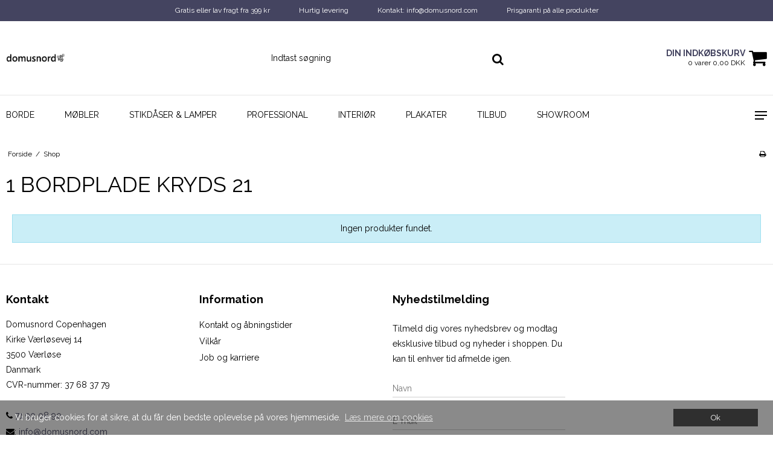

--- FILE ---
content_type: text/html; charset=ISO-8859-1
request_url: https://domusnord.com/shop/?brand=4240-1-bordplade-kryds-21
body_size: 37086
content:
<!DOCTYPE html>
<!--[if lt IE 7 ]> <html class="ie6 ielt9 no-js" lang="da"> <![endif]-->
<!--[if IE 7 ]>    <html class="ie7 ielt9 no-js" lang="da"> <![endif]-->
<!--[if IE 8 ]>    <html class="ie8 ielt9 no-js" lang="da"> <![endif]-->
<!--[if IE 9 ]>    <html class="ie9 no-js" lang="da"> <![endif]-->
<!--[if (gt IE 9)|!(IE)]><!--> <html class="no-js" lang="da"> <!--<![endif]-->
<head prefix="og: http://ogp.me/ns#
              fb: http://ogp.me/ns/fb#
              ng: http://angularjs.org">
    <meta charset="windows-1252">
<title>1 Bordplade kryds 21 - Domusnord Copenhagen</title>
<meta name="viewport" content="width=device-width, initial-scale=1">
<meta name="generator" content="DanDomain Webshop">
<meta name="csrf_token" content="MTc2ODc2NTI5OGM1NTJmMTJjNTIzODY1YTNjZTE4ZDBmM2YyNTZiMDc1ZmU0M2FiZDQ5d0VEb1kxSFFxbUJCbnVxTTlObGhpbWdXb2M1ZEJDdA==" />
<meta property="og:type" content="article" />
<meta property="og:title" content="1 Bordplade kryds 21" />
<meta property="og:url" content="https://domusnord.com/shop/?brand=4240-1-bordplade-kryds-21" />
<meta property="og:image" content="" />
<meta property="og:sitename" content="Domusnord Copenhagen" />
<meta property="og:description" content="Domusnord Copenhagen" />

	<link rel="shortcut icon" href="/upload_dir/pics/favicon.ico" type="image/x-icon" />
	<link rel="apple-touch-icon" href="/upload_dir/pics/favicon.ico" />



<!--[if lte IE 9]>
<script src="https://shop81738.sfstatic.io/_design/smartytemplates/store/template001/assets/js/ie.js"></script>
<link href="https://shop81738.sfstatic.io/_design/smartytemplates/store/template001/assets/css/ie.css" rel="stylesheet" type="text/css">
<link href="https://shop81738.sfstatic.io/_design/smartytemplates/store/template001/assets/css/template.ie.css" rel="stylesheet" type="text/css">
<![endif]-->

<link rel="preconnect" href="https://shop81738.sfstatic.io" crossorigin>
<link rel="preconnect" href="https://fonts.gstatic.com/" crossorigin>

<link rel="stylesheet" href="https://shop81738.sfstatic.io/_design/common/libs/font-awesome/latest/css/font-awesome.dirty.min.css">
<link href="https://shop81738.sfstatic.io/_design/smartytemplates/store/template001/assets/css/libs.css?v=20251014085848" rel="stylesheet" >
<link href="https://shop81738.sfstatic.io/_design/smartytemplates/store/template001/assets/css/template.css?v=20251014085848" rel="stylesheet" >
<link href="https://shop81738.sfstatic.io/_design/smartytemplates/store/template108/assets/css/athen.css?v=20251014112108" rel="stylesheet" >
<link href="https://shop81738.sfstatic.io/upload_dir/templates/template108_1/assets/css/theme.css?v=20250828112422" rel="stylesheet" >
<link href="https://shop81738.sfstatic.io/_design/smartytemplates/store/template001/assets/css/print.css?v=20251014085848" media="print" rel="stylesheet" >

<script>
window.platform = window.platform || {};(function (q) {var topics = {}, subUid = -1;q.subscribe = function(topic, func) {if (!topics[topic]) {topics[topic] = [];}var token = (++subUid).toString();topics[topic].push({token: token,func: func});return token;};q.publish = function(topic, args) {if (!topics[topic]) {return false;}setTimeout(function() {var subscribers = topics[topic],len = subscribers ? subscribers.length : 0;while (len--) {subscribers[len].func(topic, args);}}, 0);return true;};q.unsubscribe = function(token) {for (var m in topics) {if (topics[m]) {for (var i = 0, j = topics[m].length; i < j; i++) {if (topics[m][i].token === token) {topics[m].splice(i, 1);return token;}}}}return false;};})(window.platform);
</script>







        
            <script async src="https://www.googletagmanager.com/gtag/js?id=UA-102279441-1" id="google-analytics" ></script>

        


<script>
    
        window.dataLayer = window.dataLayer || [];
        function gtag(){dataLayer.push(arguments);}
        gtag('js', new Date());

        var gtagConfigs = {
            'anonymize_ip': true
        };

        if (sessionStorage.getItem('referrer') !== null) {
            gtagConfigs['page_referrer'] = sessionStorage.getItem('referrer');
            sessionStorage.removeItem('referrer');
        }
    

    
    


            gtag('config', 'UA-102279441-1', gtagConfigs);
    
        
                
        </script>
    
        
        <script id="google-tagmanager" >
        (function(w,d,s,l,i){w[l]=w[l]||[];w[l].push({'gtm.start':
            new Date().getTime(),event:'gtm.js'});var f=d.getElementsByTagName(s)[0],
            j=d.createElement(s),dl=l!='dataLayer'?'&l='+l:'';j.async=true;j.src=
            '//www.googletagmanager.com/gtm.js?id='+i+dl;f.parentNode.insertBefore(j,f);
        })(window,document,'script','dataLayer','GTM-KGN6V39');</script>
<!-- Google Tag Manager -->
<script>(function(w,d,s,l,i){w[l]=w[l]||[];w[l].push({'gtm.start':
new Date().getTime(),event:'gtm.js'});var f=d.getElementsByTagName(s)[0],
j=d.createElement(s),dl=l!='dataLayer'?'&l='+l:'';j.async=true;j.src=
'https://www.googletagmanager.com/gtm.js?id='+i+dl;f.parentNode.insertBefore(j,f);
})(window,document,'script','dataLayer','GTM-KGN6V39');</script>
<!-- End Google Tag Manager -->

<!-- Global site tag (gtag.js) - Google Ads: 858667775 -->
<script async src="https://www.googletagmanager.com/gtag/js?id=AW-858667775"></script>
<script>
  window.dataLayer = window.dataLayer || [];
  function gtag(){dataLayer.push(arguments);}
  gtag('js', new Date());

  gtag('config', 'AW-858667775');
</script>

<meta name="facebook-domain-verification" content="w3051adftmhmmmagftw7n9hn9qkpqx" />

<!-- Google Tag Manager -->
<script>(function(w,d,s,l,i){w[l]=w[l]||[];w[l].push({'gtm.start':
new Date().getTime(),event:'gtm.js'});var f=d.getElementsByTagName(s)[0],
j=d.createElement(s),dl=l!='dataLayer'?'&l='+l:'';j.async=true;j.src=
'https://www.googletagmanager.com/gtm.js?id='+i+dl;f.parentNode.insertBefore(j,f);
})(window,document,'script','dataLayer','GTM-MLL2J9DT');</script>
<!-- End Google Tag Manager -->

<!-- Google tag (gtag.js) -->
<script async src="https://www.googletagmanager.com/gtag/js?id=G-GQ95QZ1EEX"></script>
<script>
  window.dataLayer = window.dataLayer || [];
  function gtag(){dataLayer.push(arguments);}
  gtag('js', new Date());

  gtag('config', 'G-GQ95QZ1EEX');
</script>

<!-- Google tag (gtag.js) -->
<script async src="https://www.googletagmanager.com/gtag/js?id=G-7LKXPEPJG7"></script>
<script>
  window.dataLayer = window.dataLayer || [];
  function gtag(){dataLayer.push(arguments);}
  gtag('js', new Date());

  gtag('config', 'G-7LKXPEPJG7');
</script>

<!-- Google Tag Manager -->
<script>(function(w,d,s,l,i){w[l]=w[l]||[];w[l].push({'gtm.start':
new Date().getTime(),event:'gtm.js'});var f=d.getElementsByTagName(s)[0],
j=d.createElement(s),dl=l!='dataLayer'?'&l='+l:'';j.async=true;j.src=
'https://www.googletagmanager.com/gtm.js?id='+i+dl;f.parentNode.insertBefore(j,f);
})(window,document,'script','dataLayer','GTM-TXSMDPXC');</script>
<!-- End Google Tag Manager -->

<meta name="msvalidate.01" content="8CF9A60805B583CD136C5897FC0E864F" />

<meta name="facebook-domain-verification" content="9s0ze84e8gzev6cdpavrbp8qrzcx73" />

<meta name="facebook-domain-verification" content="6sg9lclho5r76t4kzyxrfxlad7sh3i" />


<style type="text/css">.m-productlist-brand {display:none !important; }

.ck-content .table {
margin: 0;
}

.panel-body {color: black !important; }

.footer-brands {display:none !important; }

.usp-frontpage {display:none;}

.m-product-brand-text {display:none;}
</style>
</head>
<body id="ng-app" data-ng-app="platform-app" data-ng-strict-di class="site26 languageDK26 currencyDKK pageId2 pageCategory pageTypeproduct " itemscope itemtype="http://schema.org/WebPage">

        
        <!-- Google Tag Manager (noscript) -->
<noscript><iframe src="https://www.googletagmanager.com/ns.html?id=GTM-KGN6V39"
height="0" width="0" style="display:none;visibility:hidden"></iframe></noscript>
<!-- End Google Tag Manager (noscript) -->

<!-- Google Tag Manager (noscript) -->
<noscript><iframe src="https://www.googletagmanager.com/ns.html?id=GTM-MLL2J9DT"
height="0" width="0" style="display:none;visibility:hidden"></iframe></noscript>
<!-- End Google Tag Manager (noscript) -->

<!-- Google Tag Manager (noscript) -->
<noscript><iframe src="https://www.googletagmanager.com/ns.html?id=GTM-TXSMDPXC"
height="0" width="0" style="display:none;visibility:hidden"></iframe></noscript>
<!-- End Google Tag Manager (noscript) -->


<div class="usp-top ">
            <div class="usp-inner">
            Gratis eller lav fragt fra 399 kr
        </div>
                <div class="usp-inner">
            Hurtig levering 
        </div>
                <div class="usp-inner">
            Kontakt: info@domusnord.com
        </div>
                <div class="usp-inner">
            Prisgaranti p&aring; alle produkter
        </div>
    </div>




                    
<header class="site-header" itemscope itemtype="http://schema.org/WPHeader">
    <div class="container with-xlarge">
        <div class="row">
            <div class="col-s-2 col-m-4 col-l-4 col-xl-4 logo-row">
                
<div class="logo w-logo">

		
    <a class="logo-anchor anchor-image" href="/" title="Domusnord Copenhagen"><img src="https://shop81738.sfstatic.io/upload_dir/pics/nyt-logo-dk-1.png" alt="Domusnord Copenhagen" class="responsive"/></a>

		</div>
            </div>
            <div class="col-s-2 col-m-4 col-l-4 col-xl-16 search-row">
                            <div class="search-close-button">
                    <i class="fa fa-times"></i>
                </div>
                <div class="search-module">
                    <form class="top-search-form" method="get" action="/shop/">
                        <div class="input-group xsmall">
                            <input type="text" class="form-input input-group-main" placeholder="Indtast s&oslash;gning" name="search" required>
                            <span class="input-group-button"><button class="button" type="submit"><i class="fa fa-search"></i></button></span>
                        </div>
                    </form>
                </div>
                        </div>
            <div class="col-s-2 col-m-4 col-l-4 col-xl-4 icon-nav">
                <div class="header-icon mobile-search-icon">
                    <i class="fa fa-search"></i>
                </div>
                <div class="header-cart">
                                                                    
                        <div class="is-hidden-s is-hidden-m">
                            








<div class="m-quick-cart is-hidden-s w-cart">
    <div class="dropdown">
        <a href="/kurv/" class="quick-cart-link">
            <div>
                <div class="cart-overline">Din indk&oslash;bskurv</div>
                <div class="cart-underline">0 varer 0,00 DKK</div>
            </div>
            <!-- <img class="shopping-cart" src="https://shop81738.sfstatic.io" alt=""> -->
            <i class="fa fa-shopping-cart"></i>
        </a>

            </div>
</div>
                        </div>
                        <a href="/kurv/" class="quick-cart-link mobile-cart-link">
                            <div>
                                <div class="cart-overline">Din indk&oslash;bskurv</div>
                                <div class="cart-underline">0 varer 0,00 DKK</div>
                            </div>
                            <!-- <img class="shopping-cart" src="https://shop81738.sfstatic.io" alt=""> -->
                            <i class="fa fa-shopping-cart"></i>
                            <div class="mobileCounter">0</div>
                        </a>
                        
                            
                </div>
                <div class="header-icon burger-icon menu-button-icon">
                    <span class="burger-line"></span>
                    <span class="burger-line"></span>
                    <span class="burger-line"></span>
                </div>
            </div>
        </div>
    </div>
</header>

<div class="site-navigation">
    <nav class="navbar w-widget widget" itemscope itemtype="http://schema.org/SiteNavigationElement">

                
        

                
                    <div class="main-menu">
                <div class="container">
                    <ul id="clonedMenu" class="productcategories-level-0">
                                                                        
                                                        
                                
                            <li class="b-productcategory b-category-li-0 b-category-175 parent-category">
                                <a class="b-productcategory-anchor b-anchor" href="/shop/175-borde/">
                                    Borde
                                    
                                                                            <span class="menu-dropdown-toggle">
                                            <i class="fa fa-caret-down"></i>
                                        </span>
                                                                    </a>

                                                                    <div class="dropdown-megamenu">
                                        <div class="container width-xlarge">
                                            <ul class="b-productcategories-list b-productcategories-level-1">
                                                                                                    <li class="b-productcategory b-category-li-1 b-category-171">
                                                        <a href="/shop/171-borde-linoleum/">Borde linoleum</a>

                                                                                                                
                                                                                                                    <ul class="b-productcategories-list b-productcategories-level-2">
                                                                                                                                    <li class="b-productcategory b-category-li-2 b-category-176">
                                                                        <a href="/shop/176-spiseborde-linoleum/">Spiseborde linoleum</a>
                                                                    </li>
                                                                                                                                    <li class="b-productcategory b-category-li-2 b-category-177">
                                                                        <a href="/shop/177-skriveborde-linoleum/">Skriveborde linoleum</a>
                                                                    </li>
                                                                                                                                    <li class="b-productcategory b-category-li-2 b-category-195">
                                                                        <a href="/shop/195-runde-borde-linoleum/">Runde borde linoleum</a>
                                                                    </li>
                                                                                                                                    <li class="b-productcategory b-category-li-2 b-category-215">
                                                                        <a href="/shop/215-ovale-spiseborde-linoleum/">Ovale spiseborde linoleum</a>
                                                                    </li>
                                                                                                                                    <li class="b-productcategory b-category-li-2 b-category-62">
                                                                        <a href="/shop/62-sofaborde-linoleum/">Sofaborde linoleum</a>
                                                                    </li>
                                                                                                                            </ul>
                                                                                                            </li>
                                                                                                    <li class="b-productcategory b-category-li-1 b-category-124">
                                                        <a href="/shop/124-borde-til-hurtig-afhentning/">Borde til hurtig afhentning</a>

                                                                                                                
                                                                                                            </li>
                                                                                                    <li class="b-productcategory b-category-li-1 b-category-123">
                                                        <a href="/shop/123-bordplader-linoleum-paa-maal/">Bordplader linoleum p&aring; m&aring;l</a>

                                                                                                                
                                                                                                            </li>
                                                                                            </ul>
                                        </div>
                                    </div>
                                                            </li>
                                                    
                                                        
                                
                            <li class="b-productcategory b-category-li-0 b-category-13 parent-category">
                                <a class="b-productcategory-anchor b-anchor" href="/shop/13-moebler/">
                                    M&oslash;bler
                                    
                                                                            <span class="menu-dropdown-toggle">
                                            <i class="fa fa-caret-down"></i>
                                        </span>
                                                                    </a>

                                                                    <div class="dropdown-megamenu">
                                        <div class="container width-xlarge">
                                            <ul class="b-productcategories-list b-productcategories-level-1">
                                                                                                    <li class="b-productcategory b-category-li-1 b-category-205">
                                                        <a href="/shop/205-stole-/">Stole </a>

                                                                                                                
                                                                                                                    <ul class="b-productcategories-list b-productcategories-level-2">
                                                                                                                                    <li class="b-productcategory b-category-li-2 b-category-206">
                                                                        <a href="/shop/206-spisebordsstole/">Spisebordsstole</a>
                                                                    </li>
                                                                                                                                    <li class="b-productcategory b-category-li-2 b-category-207">
                                                                        <a href="/shop/207-barstole/">Barstole</a>
                                                                    </li>
                                                                                                                                    <li class="b-productcategory b-category-li-2 b-category-60">
                                                                        <a href="/shop/60-lounge-stole/">Lounge stole</a>
                                                                    </li>
                                                                                                                            </ul>
                                                                                                            </li>
                                                                                                    <li class="b-productcategory b-category-li-1 b-category-170">
                                                        <a href="/shop/170-baenke/">B&aelig;nke</a>

                                                                                                                
                                                                                                                    <ul class="b-productcategories-list b-productcategories-level-2">
                                                                                                                                    <li class="b-productcategory b-category-li-2 b-category-211">
                                                                        <a href="/shop/211-baenk-70/">B&aelig;nk 70</a>
                                                                    </li>
                                                                                                                                    <li class="b-productcategory b-category-li-2 b-category-201">
                                                                        <a href="/shop/201-baenk-110/">B&aelig;nk 110</a>
                                                                    </li>
                                                                                                                                    <li class="b-productcategory b-category-li-2 b-category-202">
                                                                        <a href="/shop/202-baenk-150/">B&aelig;nk 150</a>
                                                                    </li>
                                                                                                                                    <li class="b-productcategory b-category-li-2 b-category-203">
                                                                        <a href="/shop/203-baenk-200/">B&aelig;nk 200</a>
                                                                    </li>
                                                                                                                            </ul>
                                                                                                            </li>
                                                                                                    <li class="b-productcategory b-category-li-1 b-category-61">
                                                        <a href="/shop/61-sofaer/">Sofaer</a>

                                                                                                                
                                                                                                            </li>
                                                                                            </ul>
                                        </div>
                                    </div>
                                                            </li>
                                                    
                                                        
                                
                            <li class="b-productcategory b-category-li-0 b-category-7 parent-category">
                                <a class="b-productcategory-anchor b-anchor" href="/shop/7-stikdaaser--lamper/">
                                    Stikd&aring;ser & Lamper
                                    
                                                                            <span class="menu-dropdown-toggle">
                                            <i class="fa fa-caret-down"></i>
                                        </span>
                                                                    </a>

                                                                    <div class="dropdown-megamenu">
                                        <div class="container width-xlarge">
                                            <ul class="b-productcategories-list b-productcategories-level-1">
                                                                                                    <li class="b-productcategory b-category-li-1 b-category-50">
                                                        <a href="/shop/50-connector-stikdaaser/">Connector stikd&aring;ser</a>

                                                                                                                
                                                                                                            </li>
                                                                                                    <li class="b-productcategory b-category-li-1 b-category-200">
                                                        <a href="/shop/200-lamper/">Lamper</a>

                                                                                                                
                                                                                                            </li>
                                                                                                    <li class="b-productcategory b-category-li-1 b-category-52">
                                                        <a href="/shop/52-ledningsskjulere/">Ledningsskjulere</a>

                                                                                                                
                                                                                                            </li>
                                                                                            </ul>
                                        </div>
                                    </div>
                                                            </li>
                                                    
                                                        
                                
                            <li class="b-productcategory b-category-li-0 b-category-183 parent-category">
                                <a class="b-productcategory-anchor b-anchor" href="/shop/183-professional/">
                                    Professional
                                    
                                                                            <span class="menu-dropdown-toggle">
                                            <i class="fa fa-caret-down"></i>
                                        </span>
                                                                    </a>

                                                                    <div class="dropdown-megamenu">
                                        <div class="container width-xlarge">
                                            <ul class="b-productcategories-list b-productcategories-level-1">
                                                                                                    <li class="b-productcategory b-category-li-1 b-category-204">
                                                        <a href="/shop/204-haeve--saenkeborde-linoleum/">H&aelig;ve- s&aelig;nkeborde Linoleum</a>

                                                                                                                
                                                                                                            </li>
                                                                                                    <li class="b-productcategory b-category-li-1 b-category-208">
                                                        <a href="/shop/208-mode-konferenceborde/">M&oslash;de- & konferenceborde</a>

                                                                                                                
                                                                                                            </li>
                                                                                                    <li class="b-productcategory b-category-li-1 b-category-212">
                                                        <a href="/shop/212-baenke/">B&aelig;nke</a>

                                                                                                                
                                                                                                            </li>
                                                                                                    <li class="b-productcategory b-category-li-1 b-category-209">
                                                        <a href="/shop/209-lamper--stikdaaser/">Lamper & stikd&aring;ser</a>

                                                                                                                
                                                                                                            </li>
                                                                                                    <li class="b-productcategory b-category-li-1 b-category-210">
                                                        <a href="/shop/210-plakater/">Plakater</a>

                                                                                                                
                                                                                                            </li>
                                                                                            </ul>
                                        </div>
                                    </div>
                                                            </li>
                                                    
                                                        
                                
                            <li class="b-productcategory b-category-li-0 b-category-192 parent-category">
                                <a class="b-productcategory-anchor b-anchor" href="/shop/192-interioer/">
                                    Interi&oslash;r
                                    
                                                                            <span class="menu-dropdown-toggle">
                                            <i class="fa fa-caret-down"></i>
                                        </span>
                                                                    </a>

                                                                    <div class="dropdown-megamenu">
                                        <div class="container width-xlarge">
                                            <ul class="b-productcategories-list b-productcategories-level-1">
                                                                                                    <li class="b-productcategory b-category-li-1 b-category-65">
                                                        <a href="/shop/65-hylder/">Hylder</a>

                                                                                                                
                                                                                                                    <ul class="b-productcategories-list b-productcategories-level-2">
                                                                                                                                    <li class="b-productcategory b-category-li-2 b-category-190">
                                                                        <a href="/shop/190-out-of-shape-48/">Out of Shape 48</a>
                                                                    </li>
                                                                                                                                    <li class="b-productcategory b-category-li-2 b-category-191">
                                                                        <a href="/shop/191-out-of-shape-78/">Out of Shape 78</a>
                                                                    </li>
                                                                                                                            </ul>
                                                                                                            </li>
                                                                                                    <li class="b-productcategory b-category-li-1 b-category-193">
                                                        <a href="/shop/193-iphone--ipad-holder/">iPhone / iPad holder</a>

                                                                                                                
                                                                                                            </li>
                                                                                                    <li class="b-productcategory b-category-li-1 b-category-53">
                                                        <a href="/shop/53-servietholdere/">Servietholdere</a>

                                                                                                                
                                                                                                            </li>
                                                                                                    <li class="b-productcategory b-category-li-1 b-category-56">
                                                        <a href="/shop/56-smykkestativer/">Smykkestativer</a>

                                                                                                                
                                                                                                            </li>
                                                                                                    <li class="b-productcategory b-category-li-1 b-category-68">
                                                        <a href="/shop/68-ure/">Ure</a>

                                                                                                                
                                                                                                            </li>
                                                                                            </ul>
                                        </div>
                                    </div>
                                                            </li>
                                                    
                                                        
                                
                            <li class="b-productcategory b-category-li-0 b-category-14 parent-category">
                                <a class="b-productcategory-anchor b-anchor" href="/shop/14-plakater/">
                                    Plakater
                                    
                                                                            <span class="menu-dropdown-toggle">
                                            <i class="fa fa-caret-down"></i>
                                        </span>
                                                                    </a>

                                                                    <div class="dropdown-megamenu">
                                        <div class="container width-xlarge">
                                            <ul class="b-productcategories-list b-productcategories-level-1">
                                                                                                    <li class="b-productcategory b-category-li-1 b-category-152">
                                                        <a href="/shop/152-kategorier/">Kategorier</a>

                                                                                                                
                                                                                                                    <ul class="b-productcategories-list b-productcategories-level-2">
                                                                                                                                    <li class="b-productcategory b-category-li-2 b-category-155">
                                                                        <a href="/shop/155-populaere-plakater/">Popul&aelig;re plakater</a>
                                                                    </li>
                                                                                                                                    <li class="b-productcategory b-category-li-2 b-category-242">
                                                                        <a href="/shop/242-kunstplakater/">Kunstplakater</a>
                                                                    </li>
                                                                                                                                    <li class="b-productcategory b-category-li-2 b-category-241">
                                                                        <a href="/shop/241-geografiske-plakater/">Geografiske plakater</a>
                                                                    </li>
                                                                                                                                    <li class="b-productcategory b-category-li-2 b-category-158">
                                                                        <a href="/shop/158-kalenderplakater/">Kalenderplakater</a>
                                                                    </li>
                                                                                                                                    <li class="b-productcategory b-category-li-2 b-category-243">
                                                                        <a href="/shop/243-udsalg-plakater/">Udsalg plakater</a>
                                                                    </li>
                                                                                                                            </ul>
                                                                                                            </li>
                                                                                                    <li class="b-productcategory b-category-li-1 b-category-24">
                                                        <a href="/shop/24-kunstner/">Kunstner</a>

                                                                                                                
                                                                                                                    <ul class="b-productcategories-list b-productcategories-level-2">
                                                                                                                                    <li class="b-productcategory b-category-li-2 b-category-145">
                                                                        <a href="/shop/145-domusnord-copenhagen/">Domusnord Copenhagen</a>
                                                                    </li>
                                                                                                                                    <li class="b-productcategory b-category-li-2 b-category-142">
                                                                        <a href="/shop/142-copenhagen-art-studio/">Copenhagen Art Studio</a>
                                                                    </li>
                                                                                                                                    <li class="b-productcategory b-category-li-2 b-category-126">
                                                                        <a href="/shop/126-julia-hallstrom-hjort/">Julia Hallstr&ouml;m Hjort</a>
                                                                    </li>
                                                                                                                                    <li class="b-productcategory b-category-li-2 b-category-78">
                                                                        <a href="/shop/78-christina-winsloev---life-circles/">Christina Winsl&oslash;v - 'Life Circles'</a>
                                                                    </li>
                                                                                                                                    <li class="b-productcategory b-category-li-2 b-category-81">
                                                                        <a href="/shop/81-peytil/">Peytil | Eitil Thor&eacute;n Due</a>
                                                                    </li>
                                                                                                                                    <li class="b-productcategory b-category-li-2 b-category-114">
                                                                        <a href="/shop/114-cat-ravn---copenhagen-colours/">Cat Ravn - 'Copenhagen Colours'</a>
                                                                    </li>
                                                                                                                                    <li class="b-productcategory b-category-li-2 b-category-94">
                                                                        <a href="/shop/94-gehalt/">Gehalt</a>
                                                                    </li>
                                                                                                                            </ul>
                                                                                                            </li>
                                                                                                    <li class="b-productcategory b-category-li-1 b-category-25">
                                                        <a href="/shop/25-plakatrammer/">Plakatrammer</a>

                                                                                                                
                                                                                                                    <ul class="b-productcategories-list b-productcategories-level-2">
                                                                                                                                    <li class="b-productcategory b-category-li-2 b-category-181">
                                                                        <a href="/shop/181-rammer-egetrae/">Rammer egetr&aelig;</a>
                                                                    </li>
                                                                                                                                    <li class="b-productcategory b-category-li-2 b-category-182">
                                                                        <a href="/shop/182-rammer-sort-trae/">Rammer sort tr&aelig;</a>
                                                                    </li>
                                                                                                                            </ul>
                                                                                                            </li>
                                                                                            </ul>
                                        </div>
                                    </div>
                                                            </li>
                                                    
                                                        
                                
                            <li class="b-productcategory b-category-li-0 b-category-119 ">
                                <a class="b-productcategory-anchor b-anchor" href="/shop/119-tilbud/">
                                    Tilbud
                                    
                                                                    </a>

                                                            </li>
                                                    
                                                        
                                
                            <li class="b-productcategory b-category-li-0 b-category-197 ">
                                <a class="b-productcategory-anchor b-anchor" href="/shop/197-showroom/">
                                    Showroom
                                    
                                                                    </a>

                                                            </li>
                                                                    
                        <div class="header-icon burger-icon menu-button-icon">
                            <span class="burger-line"></span>
                            <span class="burger-line"></span>
                            <span class="burger-line"></span>
                        </div>
                    </ul>
                </div>
                    
                    
            </div>
                            
    </nav>
</div>

<div class="hamburger-menu">
    
    <nav class="menu-inner-wrapper">
        <header class="menu-header menu-action-header">
            <h6>Tilbage</h6>
            <span class="menu-close-button"><i class="fa fa-times"></i></span>
        </header>
        <div id="menuReplace"></div>
                
        

        



<ul class="w-menu w-menu-list sidebarMenu">
    
        
                <li class="w-menu-item item-44">

                                        
            
            <a href="/ofte-stillede-sporgsmal/" class="item-primary" aria-haspopup="true" title="Ofte stillede sp&oslash;rgsm&aring;l"><span>Ofte stillede sp&oslash;rgsm&aring;l</span></a>

                    </li>

    
        
                <li class="w-menu-item item-36">

                                        
            
            <a href="/abningstider/" class="item-primary" aria-haspopup="true" title="Kontakt og &aring;bningstider"><span>Kontakt og &aring;bningstider</span></a>

                    </li>

    
        
                <li class="w-menu-item item-38">

                                        
            
            <a href="/om-domusnord/" class="item-primary" aria-haspopup="true" title="Om os"><span>Om os</span></a>

                    </li>

    
        
                <li class="w-menu-item item-45">

                                        
            
            <a href="/linoleums-farvekort/" class="item-primary" aria-haspopup="true" title="Linoleums farver "><span>Linoleums farver </span></a>

                    </li>

    
        
                <li class="w-menu-item item-32">

                                        
            
            <a href="/kopi-af-blog/" class="item-primary" aria-haspopup="true" title="Blog"><span>Blog</span></a>

                    </li>

    
        
                <li class="w-menu-item item-34">

                                        
            
            <a href="/vilkar/" class="item-primary" aria-haspopup="true" title="Vilk&aring;r"><span>Vilk&aring;r</span></a>

                    </li>

    
        
                <li class="w-menu-item item-37">

                                        
            
            <a href="/job-og-karriere/" class="item-primary" aria-haspopup="true" title="Job og karriere"><span>Job og karriere</span></a>

                    </li>

    
        
                <li class="w-menu-item item-31  dropdown">

                                        
                           <span data-toggle="navigation" class="parent item-primary marker"><i class="fa fa-border fa-fw fa-caret-down"></i></span>
            
            <a href="https://domusnord.eu/" class="parent item-primary" aria-haspopup="true" title="Language" target="_self"><span>Language</span></a>

                            <div class="dropdown-menu">
                    <div class="dropdown-container">
                        
<ul class="w-menu w-menu-list">
    
        
                <li class="w-menu-item item-139">

                                        
            
            <a href="https://domusnord.eu/" class="item-sub" aria-haspopup="true" title="English" target="_self"><span>English</span></a>

                    </li>

    
        
                <li class="w-menu-item item-155">

                                        
            
            <a href="https://domusnord.de/" class="item-sub" aria-haspopup="true" title="Deutsch" target="_self"><span>Deutsch</span></a>

                    </li>

    
        
                <li class="w-menu-item item-162">

                                        
            
            <a href="https://domusnord.nl/" class="item-sub" aria-haspopup="true" title="Nederlands" target="_self"><span>Nederlands</span></a>

                    </li>

    
</ul>

                    </div>
                </div>
                    </li>

    
</ul>

        
                    </nav>
</div>
<div class="pagedim"></div>
        <div class="container with-xlarge site-wrapper">
        <div class="row">
            <div class="col-s-3 col-m-10 col-l-10 col-xl-20">
                                                        <div class="m-breadcrumb">
	<ul class="nav nav-breadcrumbs small" itemscope itemtype="http://schema.org/BreadcrumbList">
					<li class="page level-0" itemprop="itemListElement" itemscope itemtype="http://schema.org/ListItem">
				<a href="/" itemtype="http://schema.org/Thing" itemprop="item"><span itemprop="name">Forside</span></a>
				<meta itemprop="position" content="1">
			</li>
							<li class="seperator">/</li>
								<li class="page level-1 active is-unclickable" itemprop="itemListElement" itemscope itemtype="http://schema.org/ListItem">
				<a href="/shop/" itemtype="http://schema.org/Thing" itemprop="item"><span itemprop="name">Shop</span></a>
				<meta itemprop="position" content="2">
			</li>
						</ul>
</div>
                            </div>
            <div class="col-s-1 col-m-2 col-l-2 col-xl-4 text-right">
                                                        <div class="m-print">
                        <a title="Printvenlig" onclick="window.print(); return false;" href="#">
                            <i class="fa fa-fw fa-print"></i>
                        </a>
                    </div>
                            </div>
        </div>
    </div>
    
        <div class="site-slider">
        <div class="container with-xlarge site-wrapper">
            




                



        

        

                
    
<div class="slider-wrap w-slider widget">
</div>        </div>
    </div>

    <div class="site-content">

        <div class="container with-xlarge site-wrapper site-main-content">

                        
            <div class="row">
                
                <div class="col-s-4 col-m-12 col-l-12 col-xl-24">

                                                                    




    
    
            




<div class="modules productlist">

									
		
																	
										
										
			
                            

            

                    

        
    

    
    

                    
    
            
    
            
            
                
    

			
	

<div class="row">
	<div class="col-s-4 col-m-12 col-l-12 col-xl-24">
    	    	<header class="category-headline page-title">
			<h1 class="category-headline">1 Bordplade kryds 21</h1>
		</header>

    	    		</div>
</div>

		
		


			
							
		
									
							
							
											
			
			
												
										
				
	

<div class="modules m-productlist">
			<div class="col-s-4 col-m-12 col-l-12 col-xl-24 text-center emptyCategory">
			<div class="panel panel-warning">
				<div class="panel-body">
					Ingen produkter fundet.
				</div>
			</div>
		</div>
	</div>

	</div>
        
    

    







                                    </div>

                            </div>
        </div>
    </div>

        
<footer class="site-footer" itemscope itemtype="http://schema.org/WPFooter">
	<div class="container with-xlarge trailing-trip">
		<div class="row">
			<div class="col-s-4 col-m-6 col-l-3 col-xl-6">
				<h4>
					Kontakt
				</h4>
				<ul class="contact-data-container">
											<li class="contact-data-name contact-data-list"><span>Domusnord Copenhagen</span></li>
																<li class="contact-data-address contact-data-list"><span>Kirke V&aelig;rl&oslash;sevej 14</span></li>
																<li class="contact-data-address contact-data-list"><span>
																	3500
																									V&aelig;rl&oslash;se
															</span></li>
																<li class="contact-data-country contact-data-list"><span>Danmark</span></li>
																<li class="contact-data-vat contact-data-list"><span><span
									class="contact-text">CVR-nummer</span><span class="contact-colon">:</span>
								37 68 37 79</span></li>
										
											<li class="contact-data-telephone contact-data-list"><br>
							<a href="tel:71 90 08 90">
								<span class="contact-text"><i class="fa fa-phone"></i></span>
								71 90 08 90
							</a>
						</li>
																										<li class="contact-data-email contact-data-list">
							<span class="contact-text"><i class="fa fa-envelope"></i></span><span
								class="contact-colon">:</span>
															<a href="mailto:info@domusnord.com">info@domusnord.com</a>
													</li>
					
									</ul>


				
									<div class="col-s-4 col-m-12 col-l-12 col-xl-24 social-links">
													<a class="social-link social-facebook" href="https://www.facebook.com/people/Domusnord-Copenhagen/61555049437338/"
								title="Facebook" target="_blank"><i class="fa fa-facebook-f"></i></a>
																															<a class="social-link social-linkedin" href="https://www.linkedin.com/company/51662112/admin/"
								title="Linkedin" target="_blank"><i class="fa fa-linkedin-square"></i></a>
																			<a class="social-link social-instagram" href="https://www.instagram.com/domusnord/"
								title="Instagram" target="_blank"><i class="fa fa-instagram"></i></a>
											</div>
							</div>
						
			
				<div class="col-s-4 col-m-6 col-l-3 col-xl-6 footer-brands">
					<h4>
						Domusnord Produkter
					</h4>

						<ul>
															<li>
									<a href="/shop/?brand=16846--1-room-haeve-saenkebord-140x70"> 1 Room hæve sænkebord 140x70</a>
								</li>
															<li>
									<a href="/shop/?brand=4197-1-a2-living-">1 A2 Living </a>
								</li>
															<li>
									<a href="/shop/?brand=17124-1-barstol">1 Barstol</a>
								</li>
															<li>
									<a href="/shop/?brand=16653-1-bord-lv-krydsfiner-lille-spisebord">1 Bord LV krydsfinér lille spisebord</a>
								</li>
															<li>
									<a href="/shop/?brand=16587-1-bord-lv-krydsfiner-skrivebord">1 Bord LV krydsfinér skrivebord</a>
								</li>
															<li>
									<a href="/shop/?brand=16654-1-bord-lv-krydsfiner-spisebord">1 Bord LV krydsfinér spisebord</a>
								</li>
															<li>
									<a href="/shop/?brand=16655-1-bord-lv-krydsfiner-stort-spisebord">1 Bord LV krydsfinér stort spisebord</a>
								</li>
															<li>
									<a href="/shop/?brand=16656-1-bord-lv-sort-kant-lille-spisebord">1 Bord LV sort kant lille spisebord</a>
								</li>
															<li>
									<a href="/shop/?brand=4189-1-bord-lv-sort-kant-skrivebord">1 Bord LV sort kant skrivebord</a>
								</li>
															<li>
									<a href="/shop/?brand=16657-1-bord-lv-sort-kant-spisebord">1 Bord LV sort kant spisebord</a>
								</li>
															<li>
									<a href="/shop/?brand=16658-1-bord-lv-sort-kant-stort-spisebord">1 Bord LV sort kant stort spisebord</a>
								</li>
															<li>
									<a href="/shop/?brand=16650-1-bord-room-lille-spisebord">1 Bord Room lille spisebord</a>
								</li>
															<li>
									<a href="/shop/?brand=16927-1-bord-room-oval">1 Bord Room Oval</a>
								</li>
															<li>
									<a href="/shop/?brand=4188-1-bord-room-skrivebord">1 Bord Room skrivebord</a>
								</li>
															<li>
									<a href="/shop/?brand=16651-1-bord-room-spisebord">1 Bord Room spisebord</a>
								</li>
															<li>
									<a href="/shop/?brand=16652-1-bord-room-stort-spisebord">1 Bord Room stort spisebord</a>
								</li>
															<li>
									<a href="/shop/?brand=16588-1-bord-rundt-lv-krydsfiner">1 Bord rundt LV krydsfinér</a>
								</li>
															<li>
									<a href="/shop/?brand=16595-1-bord-rundt-lv-sort-kant">1 Bord rundt LV sort kant</a>
								</li>
															<li>
									<a href="/shop/?brand=16585-1-bord-rundt-room">1 Bord rundt Room</a>
								</li>
															<li>
									<a href="/shop/?brand=16741-1-bord-rundt-studio-oe110">1 Bord rundt Studio Ø110</a>
								</li>
															<li>
									<a href="/shop/?brand=16742-1-bord-rundt-studio-oe120">1 Bord rundt Studio Ø120</a>
								</li>
															<li>
									<a href="/shop/?brand=16743-1-bord-rundt-studio-oe130">1 Bord rundt Studio Ø130</a>
								</li>
															<li>
									<a href="/shop/?brand=16740-1-bord-rundt-studio-oe90">1 Bord rundt Studio Ø90</a>
								</li>
															<li>
									<a href="/shop/?brand=16691-1-bord-studio-skrivebord-10-pers">1 Bord Studio skrivebord 10 pers</a>
								</li>
															<li>
									<a href="/shop/?brand=16689-1-bord-studio-skrivebord-6-pers">1 Bord Studio skrivebord 6 pers</a>
								</li>
															<li>
									<a href="/shop/?brand=16690-1-bord-studio-skrivebord-8-pers">1 Bord Studio skrivebord 8 pers</a>
								</li>
															<li>
									<a href="/shop/?brand=16687-1-bord-studio-skrivebord-lille">1 Bord Studio skrivebord lille</a>
								</li>
															<li>
									<a href="/shop/?brand=16688-1-bord-studio-skrivebord-mellem">1 bord Studio skrivebord mellem</a>
								</li>
															<li>
									<a href="/shop/?brand=4238-1-bordplade-eg">1 Bordplade eg</a>
								</li>
															<li>
									<a href="/shop/?brand=4240-1-bordplade-kryds-21">1 Bordplade kryds 21</a>
								</li>
															<li>
									<a href="/shop/?brand=4241-1-bordplade-kryds-24">1 Bordplade kryds 24</a>
								</li>
															<li>
									<a href="/shop/?brand=4239-1-bordplade-mdf-21">1 Bordplade MDF 21</a>
								</li>
															<li>
									<a href="/shop/?brand=16620-1-bordplade-mdf-28">1 Bordplade MDF 28</a>
								</li>
															<li>
									<a href="/shop/?brand=4250-1-bordplade-rund-eg-kant">1 Bordplade rund eg kant</a>
								</li>
															<li>
									<a href="/shop/?brand=4248-1-bordplade-rund-krydsfiner-21">1 Bordplade rund krydsfinér 21</a>
								</li>
															<li>
									<a href="/shop/?brand=16626-1-bordplade-rund-krydsfiner-24">1 Bordplade rund krydsfinér 24</a>
								</li>
															<li>
									<a href="/shop/?brand=4247-1-bordplade-rund-mdf-21">1 Bordplade rund MDF 21</a>
								</li>
															<li>
									<a href="/shop/?brand=4249-1-bordplade-rund-mdf-28">1 Bordplade rund MDF 28</a>
								</li>
															<li>
									<a href="/shop/?brand=17038-1-baenk-room-110">1 Bænk Room 110</a>
								</li>
															<li>
									<a href="/shop/?brand=17039-1-baenk-room-150">1 Bænk Room 150</a>
								</li>
															<li>
									<a href="/shop/?brand=17037-1-baenk-room-70">1 Bænk Room 70</a>
								</li>
															<li>
									<a href="/shop/?brand=4242-1-baenk-room-bench-">1 Bænk Room Bench </a>
								</li>
															<li>
									<a href="/shop/?brand=17042-1-baenk-studio-110">1 Bænk Studio 110</a>
								</li>
															<li>
									<a href="/shop/?brand=17043-1-baenk-studio-150">1 Bænk Studio 150</a>
								</li>
															<li>
									<a href="/shop/?brand=17044-1-baenk-studio-200">1 Bænk Studio 200</a>
								</li>
															<li>
									<a href="/shop/?brand=17041-1-baenk-studio-70">1 Bænk Studio 70</a>
								</li>
															<li>
									<a href="/shop/?brand=16918-1-baenk-studio-bench-">1 Bænk Studio Bench </a>
								</li>
															<li>
									<a href="/shop/?brand=4246-1-collect-stool">1 Collect Stool</a>
								</li>
															<li>
									<a href="/shop/?brand=17024-1-domusnord-linoleums-bordplader">1 Domusnord Linoleums Bordplader</a>
								</li>
															<li>
									<a href="/shop/?brand=4193-1-duende-hanger">1 Duende Hanger</a>
								</li>
															<li>
									<a href="/shop/?brand=4245-1-duende-sofabord">1 Duende sofabord</a>
								</li>
															<li>
									<a href="/shop/?brand=4194-1-duende-stand">1 Duende Stand</a>
								</li>
															<li>
									<a href="/shop/?brand=4195-1-duende-sten">1 Duende Sten</a>
								</li>
															<li>
									<a href="/shop/?brand=4252-1-duende-wall-hanger">1 Duende Wall Hanger</a>
								</li>
															<li>
									<a href="/shop/?brand=4253-1-duende-wall-rack">1 Duende Wall Rack</a>
								</li>
															<li>
									<a href="/shop/?brand=4210-1-gehalt---flora--fauna-remix">1 Gehalt - Flora & Fauna Remix</a>
								</li>
															<li>
									<a href="/shop/?brand=4205-1-gehalt---funktionelle-plakater">1 Gehalt - funktionelle plakater</a>
								</li>
															<li>
									<a href="/shop/?brand=4207-1-gehalt---planners">1 Gehalt - Planners</a>
								</li>
															<li>
									<a href="/shop/?brand=4209-1-gehalt-cocktails">1 Gehalt Cocktails</a>
								</li>
															<li>
									<a href="/shop/?brand=4204-1-gehalt-danmarkskort-plakat">1 Gehalt Danmarkskort plakat</a>
								</li>
															<li>
									<a href="/shop/?brand=4206-1-gehalt-periodiske-system">1 Gehalt Periodiske system</a>
								</li>
															<li>
									<a href="/shop/?brand=4208-1-gehalt-verdenskort">1 Gehalt verdenskort</a>
								</li>
															<li>
									<a href="/shop/?brand=4244-1-hylde-out-of-shape-48">1 Hylde Out of Shape 48</a>
								</li>
															<li>
									<a href="/shop/?brand=4243-1-hylde-out-of-shape-78">1 Hylde Out of Shape 78</a>
								</li>
															<li>
									<a href="/shop/?brand=4191-1-iphone-holder-tile">1 Iphone holder Tile</a>
								</li>
															<li>
									<a href="/shop/?brand=17073-1-klassik-btb-round-oe110">1 Klassik BTB Round Ø110</a>
								</li>
															<li>
									<a href="/shop/?brand=17074-1-klassik-btb-round-oe130">1 Klassik BTB Round Ø130</a>
								</li>
															<li>
									<a href="/shop/?brand=17075-1-klassik-btb-round-oe150">1 Klassik BTB Round Ø150</a>
								</li>
															<li>
									<a href="/shop/?brand=17071-1-klassik-btb-round-oe70">1 Klassik BTB Round Ø70</a>
								</li>
															<li>
									<a href="/shop/?brand=17072-1-klassik-btb-round-oe90">1 Klassik BTB Round Ø90</a>
								</li>
															<li>
									<a href="/shop/?brand=17016-1-klassik-round-table">1 Klassik round table</a>
								</li>
															<li>
									<a href="/shop/?brand=17068-1-klassik-round-oe110">1 Klassik Round Ø110</a>
								</li>
															<li>
									<a href="/shop/?brand=17069-1-klassik-round-oe130">1 Klassik Round Ø130</a>
								</li>
															<li>
									<a href="/shop/?brand=17070-1-klassik-round-oe150">1 Klassik Round Ø150</a>
								</li>
															<li>
									<a href="/shop/?brand=17066-1-klassik-round-oe70">1 Klassik Round Ø70</a>
								</li>
															<li>
									<a href="/shop/?brand=17067-1-klassik-round-oe90">1 Klassik Round Ø90</a>
								</li>
															<li>
									<a href="/shop/?brand=16858-1-klassik-table-120x60-cm">1 Klassik table 120x60 cm</a>
								</li>
															<li>
									<a href="/shop/?brand=16859-1-klassik-table-140x70-cm">1 Klassik table 140x70 cm</a>
								</li>
															<li>
									<a href="/shop/?brand=16860-1-klassik-table-160x80-cm">1 Klassik table 160x80 cm</a>
								</li>
															<li>
									<a href="/shop/?brand=16861-1-klassik-table-200x90-cm">1 Klassik table 200x90 cm</a>
								</li>
															<li>
									<a href="/shop/?brand=16862-1-klassik-table-230x90-cm">1 Klassik table 230x90 cm</a>
								</li>
															<li>
									<a href="/shop/?brand=16857-1-klassik-table-90x50-cm">1 Klassik table 90x50 cm</a>
								</li>
															<li>
									<a href="/shop/?brand=16638-1-lampe-bordlampe">1 Lampe bordlampe</a>
								</li>
															<li>
									<a href="/shop/?brand=16940-1-lampe-bubble-free">1 Lampe Bubble Free</a>
								</li>
															<li>
									<a href="/shop/?brand=16640-1-lampe-gulvlampe">1 Lampe gulvlampe</a>
								</li>
															<li>
									<a href="/shop/?brand=16641-1-lampe-loftlampe">1 Lampe loftlampe</a>
								</li>
															<li>
									<a href="/shop/?brand=16674-1-lampe-marmor-traadloes-graa">1 Lampe Marmor Trådløs Grå</a>
								</li>
															<li>
									<a href="/shop/?brand=16673-1-lampe-marmor-traadloes-sort">1 Lampe Marmor Trådløs Sort</a>
								</li>
															<li>
									<a href="/shop/?brand=16639-1-lampe-vaeglampe">1 Lampe væglampe</a>
								</li>
															<li>
									<a href="/shop/?brand=4192-1-ledningsskjuler-gbw">1 Ledningsskjuler GBW</a>
								</li>
															<li>
									<a href="/shop/?brand=16665-1-moedebord-lv-krydsfiner-lille-moedebord">1 Mødebord LV krydsfinér lille mødebord</a>
								</li>
															<li>
									<a href="/shop/?brand=16666-1-moedebord-lv-krydsfiner-moedebord">1 Mødebord LV krydsfinér mødebord</a>
								</li>
															<li>
									<a href="/shop/?brand=16606-1-moedebord-lv-krydsfiner-skrivebord">1 Mødebord LV krydsfinér skrivebord</a>
								</li>
															<li>
									<a href="/shop/?brand=16667-1-moedebord-lv-krydsfiner-stort-moedebord">1 Mødebord LV krydsfinér stort mødebord</a>
								</li>
															<li>
									<a href="/shop/?brand=16662-1-moedebord-lv-sort-kant-lille-moedebord">1 Mødebord LV sort kant lille mødebord</a>
								</li>
															<li>
									<a href="/shop/?brand=16663-1-moedebord-lv-sort-kant-moedebord">1 Mødebord LV sort kant mødebord</a>
								</li>
															<li>
									<a href="/shop/?brand=16608-1-moedebord-lv-sort-kant-skrivebord">1 Mødebord LV sort kant skrivebord</a>
								</li>
															<li>
									<a href="/shop/?brand=16664-1-moedebord-lv-sort-kant-stort-moedebord">1 Mødebord LV sort kant stort mødebord</a>
								</li>
															<li>
									<a href="/shop/?brand=16659-1-moedebord-room-lille-moedebord">1 Mødebord Room lille mødebord</a>
								</li>
															<li>
									<a href="/shop/?brand=16660-1-moedebord-room-moedebord">1 Mødebord Room mødebord</a>
								</li>
															<li>
									<a href="/shop/?brand=16605-1-moedebord-room-skrivebord">1 Mødebord Room skrivebord</a>
								</li>
															<li>
									<a href="/shop/?brand=16661-1-moedebord-room-stort-moedebord">1 Mødebord Room stort mødebord</a>
								</li>
															<li>
									<a href="/shop/?brand=16612-1-moedebord-rundt-lv-krydsfiner">1 Mødebord rundt LV krydsfinér</a>
								</li>
															<li>
									<a href="/shop/?brand=16613-1-moedebord-rundt-lv-sort-kant">1 Mødebord rundt LV sort kant</a>
								</li>
															<li>
									<a href="/shop/?brand=16609-1-moedebord-rundt-room">1 Mødebord rundt Room</a>
								</li>
															<li>
									<a href="/shop/?brand=4199-1-ok-design-cibele">1 OK Design Cibele</a>
								</li>
															<li>
									<a href="/shop/?brand=16619-1-plakat-camilla-werge-laub">1 Plakat Camilla Werge Laub</a>
								</li>
															<li>
									<a href="/shop/?brand=4213-1-plakat-cat-ravn">1 Plakat Cat Ravn</a>
								</li>
															<li>
									<a href="/shop/?brand=4216-1-plakat-christina-winsloev">1 Plakat Christina Winsløv</a>
								</li>
															<li>
									<a href="/shop/?brand=4200-1-plakat-copenhagen-art-studio">1 Plakat Copenhagen Art Studio</a>
								</li>
															<li>
									<a href="/shop/?brand=4202-1-plakat-copenhagen-design-studio-euk">1 Plakat Copenhagen Design Studio EUK</a>
								</li>
															<li>
									<a href="/shop/?brand=4203-1-plakat-copenhagen-design-studio-kalender">1 Plakat Copenhagen Design Studio kalender</a>
								</li>
															<li>
									<a href="/shop/?brand=4201-1-plakat-copenhagen-design-studio-vk">1 Plakat Copenhagen Design Studio VK</a>
								</li>
															<li>
									<a href="/shop/?brand=4211-1-plakat-julia-hallstrom-hjort">1 Plakat Julia Hallström Hjort</a>
								</li>
															<li>
									<a href="/shop/?brand=4212-1-plakat-katrine-engman">1 Plakat Katrine Engman</a>
								</li>
															<li>
									<a href="/shop/?brand=4215-1-plakat-madstitch--ditte-soerensen">1 Plakat Madstitch | Ditte Sørensen</a>
								</li>
															<li>
									<a href="/shop/?brand=4219-1-ramme">1 Ramme</a>
								</li>
															<li>
									<a href="/shop/?brand=17027-1-room-120x60">1 Room 120x60</a>
								</li>
															<li>
									<a href="/shop/?brand=17028-1-room-140x70">1 Room 140x70</a>
								</li>
															<li>
									<a href="/shop/?brand=17029-1-room-160x80">1 Room 160x80</a>
								</li>
															<li>
									<a href="/shop/?brand=17030-1-room-180x90">1 Room 180x90</a>
								</li>
															<li>
									<a href="/shop/?brand=17031-1-room-200x90">1 Room 200x90</a>
								</li>
															<li>
									<a href="/shop/?brand=17032-1-room-210x90">1 Room 210x90</a>
								</li>
															<li>
									<a href="/shop/?brand=17033-1-room-230x90">1 Room 230x90</a>
								</li>
															<li>
									<a href="/shop/?brand=17034-1-room-250x100">1 Room 250x100</a>
								</li>
															<li>
									<a href="/shop/?brand=17035-1-room-270x100">1 Room 270x100</a>
								</li>
															<li>
									<a href="/shop/?brand=17036-1-room-300x100">1 Room 300x100</a>
								</li>
															<li>
									<a href="/shop/?brand=17026-1-room-90x50">1 Room 90x50</a>
								</li>
															<li>
									<a href="/shop/?brand=17058-1-room-btb-moedebord-og-kantinebord-160x80">1 Room BTB Mødebord og Kantinebord 160x80</a>
								</li>
															<li>
									<a href="/shop/?brand=17059-1-room-btb-moedebord-og-kantinebord-180x90">1 Room BTB Mødebord og Kantinebord 180x90</a>
								</li>
															<li>
									<a href="/shop/?brand=17060-1-room-btb-moedebord-og-kantinebord-200x90">1 Room BTB Mødebord og Kantinebord 200x90</a>
								</li>
															<li>
									<a href="/shop/?brand=17061-1-room-btb-moedebord-og-kantinebord-210x90">1 Room BTB Mødebord og Kantinebord 210x90</a>
								</li>
															<li>
									<a href="/shop/?brand=17062-1-room-btb-moedebord-og-kantinebord-230x90">1 Room BTB Mødebord og Kantinebord 230x90</a>
								</li>
															<li>
									<a href="/shop/?brand=17063-1-room-btb-moedebord-og-kantinebord-250x100">1 Room BTB Mødebord og Kantinebord 250x100</a>
								</li>
															<li>
									<a href="/shop/?brand=17064-1-room-btb-moedebord-og-kantinebord-270x100">1 Room BTB Mødebord og Kantinebord 270x100</a>
								</li>
															<li>
									<a href="/shop/?brand=17065-1-room-btb-moedebord-og-kantinebord-300x100">1 Room BTB Mødebord og Kantinebord 300x100</a>
								</li>
															<li>
									<a href="/shop/?brand=17055-1-room-btb-skrivebord-90x50">1 Room BTB Skrivebord 90x50</a>
								</li>
															<li>
									<a href="/shop/?brand=17056-1-room-btb-skrivebord-og-kantinebord-120x60">1 Room BTB Skrivebord og Kantinebord 120x60</a>
								</li>
															<li>
									<a href="/shop/?brand=17057-1-room-btb-skrivebord-og-kantinebord-140x70">1 Room BTB Skrivebord og Kantinebord 140x70</a>
								</li>
															<li>
									<a href="/shop/?brand=17040-1-room-baenk-200">1 Room Bænk 200</a>
								</li>
															<li>
									<a href="/shop/?brand=16818-1-room-haeve-saenkebord-120x60">1 Room hæve sænkebord 120x60</a>
								</li>
															<li>
									<a href="/shop/?brand=16822-1-room-haeve-saenkebord-160x80">1 Room hæve sænkebord 160x80</a>
								</li>
															<li>
									<a href="/shop/?brand=16824-1-room-haeve-saenkebord-200x90">1 Room hæve sænkebord 200x90</a>
								</li>
															<li>
									<a href="/shop/?brand=17052-1-room-oval-180x110">1 Room Oval 180x110</a>
								</li>
															<li>
									<a href="/shop/?brand=17053-1-room-oval-240x110">1 Room Oval 240x110</a>
								</li>
															<li>
									<a href="/shop/?brand=17054-1-room-oval-300x110">1 Room Oval 300x110</a>
								</li>
															<li>
									<a href="/shop/?brand=17046-1-room-rund-oe110">1 Room Rund Ø110</a>
								</li>
															<li>
									<a href="/shop/?brand=17047-1-room-rund-oe120">1 Room rund Ø120</a>
								</li>
															<li>
									<a href="/shop/?brand=17048-1-room-rund-oe130">1 Room Rund Ø130</a>
								</li>
															<li>
									<a href="/shop/?brand=17049-1-room-rund-oe159">1 Room Rund Ø159</a>
								</li>
															<li>
									<a href="/shop/?brand=17050-1-room-rund-oe70">1 Room rund Ø70</a>
								</li>
															<li>
									<a href="/shop/?brand=17045-1-room-rund-oe90">1 Room Rund Ø90</a>
								</li>
															<li>
									<a href="/shop/?brand=4224-1-sofa-stay-in-touch">1 Sofa Stay in Touch</a>
								</li>
															<li>
									<a href="/shop/?brand=4225-1-sofa-take-a-break">1 Sofa Take a Break</a>
								</li>
															<li>
									<a href="/shop/?brand=4221-1-sofabord-ovalt-lv-krydsfiner">1 Sofabord ovalt LV krydsfinér</a>
								</li>
															<li>
									<a href="/shop/?brand=4222-1-sofabord-room">1 Sofabord Room</a>
								</li>
															<li>
									<a href="/shop/?brand=16730-1-sofabord-room-kvadratisk-75x75">1 Sofabord Room Kvadratisk 75x75</a>
								</li>
															<li>
									<a href="/shop/?brand=16590-1-sofabord-rundt-lv-krydsfiner">1 Sofabord rundt LV Krydsfinér</a>
								</li>
															<li>
									<a href="/shop/?brand=16592-1-sofabord-rundt-lv-sort-kant">1 Sofabord rundt LV sort kant</a>
								</li>
															<li>
									<a href="/shop/?brand=16603-1-sofabord-rundt-room">1 Sofabord rundt Room</a>
								</li>
															<li>
									<a href="/shop/?brand=4226-1-sofabord-side-by-side">1 Sofabord Side by Side</a>
								</li>
															<li>
									<a href="/shop/?brand=17125-1-spisebordsstol">1 Spisebordsstol</a>
								</li>
															<li>
									<a href="/shop/?brand=4190-1-stikdaase-connector">1 Stikdåse Connector</a>
								</li>
															<li>
									<a href="/shop/?brand=4223-1-stol-have-a-seat">1 Stol Have a Seat</a>
								</li>
															<li>
									<a href="/shop/?brand=4220-1-stol-take-a-break">1 Stol Take A Break</a>
								</li>
															<li>
									<a href="/shop/?brand=17078-1-studio-120x60">1 Studio 120x60</a>
								</li>
															<li>
									<a href="/shop/?brand=17079-1-studio-140x70">1 Studio 140x70</a>
								</li>
															<li>
									<a href="/shop/?brand=17080-1-studio-160x80">1 Studio 160x80</a>
								</li>
															<li>
									<a href="/shop/?brand=17081-1-studio-200x90">1 Studio 200x90</a>
								</li>
															<li>
									<a href="/shop/?brand=17082-1-studio-230x90">1 Studio 230x90</a>
								</li>
															<li>
									<a href="/shop/?brand=17077-1-studio-90x50">1 Studio 90x50</a>
								</li>
															<li>
									<a href="/shop/?brand=17084-1-studio-btb-120x60">1 Studio BTB 120x60</a>
								</li>
															<li>
									<a href="/shop/?brand=17085-1-studio-btb-140x70">1 Studio BTB 140x70</a>
								</li>
															<li>
									<a href="/shop/?brand=17086-1-studio-btb-160x80">1 Studio BTB 160x80</a>
								</li>
															<li>
									<a href="/shop/?brand=17087-1-studio-btb-200x90">1 Studio BTB 200x90</a>
								</li>
															<li>
									<a href="/shop/?brand=17088-1-studio-btb-230x90">1 Studio BTB 230x90</a>
								</li>
															<li>
									<a href="/shop/?brand=17083-1-studio-btb-90x50">1 Studio BTB 90x50</a>
								</li>
															<li>
									<a href="/shop/?brand=4198-1-ur-wood-junkie">1 Ur Wood Junkie</a>
								</li>
															<li>
									<a href="/shop/?brand=4196-1-vase-lena-pedersen">1 Vase Lena Pedersen</a>
								</li>
															<li>
									<a href="/shop/?brand=16991-2-barstol">2 Barstol</a>
								</li>
															<li>
									<a href="/shop/?brand=16978-2-bordlampe">2 Bordlampe</a>
								</li>
															<li>
									<a href="/shop/?brand=16974-2-bubble-free-lampe">2 Bubble Free Lampe</a>
								</li>
															<li>
									<a href="/shop/?brand=16985-2-connector-stikdaase">2 Connector stikdåse</a>
								</li>
															<li>
									<a href="/shop/?brand=16981-2-great-balls-of-wire">2 Great Balls of Wire</a>
								</li>
															<li>
									<a href="/shop/?brand=16975-2-gulvlampe">2 Gulvlampe</a>
								</li>
															<li>
									<a href="/shop/?brand=16983-2-hylde-48">2 Hylde 48</a>
								</li>
															<li>
									<a href="/shop/?brand=16984-2-hylde-78">2 Hylde 78</a>
								</li>
															<li>
									<a href="/shop/?brand=16980-2-kleo-lampe">2 Kleo lampe</a>
								</li>
															<li>
									<a href="/shop/?brand=16987-2-lounge-sofa">2 Lounge Sofa</a>
								</li>
															<li>
									<a href="/shop/?brand=16989-2-lounge-stol">2 Lounge Stol</a>
								</li>
															<li>
									<a href="/shop/?brand=16977-2-pendant-lampe">2 Pendant lampe</a>
								</li>
															<li>
									<a href="/shop/?brand=16988-2-skin-lounge-sofa">2 Skin Lounge Sofa</a>
								</li>
															<li>
									<a href="/shop/?brand=16990-2-skin-lounge-stol">2 Skin Lounge Stol</a>
								</li>
															<li>
									<a href="/shop/?brand=16992-2-spisebordsstol">2 Spisebordsstol</a>
								</li>
															<li>
									<a href="/shop/?brand=16982-2-tile">2 Tile</a>
								</li>
															<li>
									<a href="/shop/?brand=16979-2-traadloes-marmor-lampe">2 Trådløs Marmor Lampe</a>
								</li>
															<li>
									<a href="/shop/?brand=16976-2-vaeglampe">2 Væglampe</a>
								</li>
													</ul>
						
					<div class="brands-toggle">
						Se mere
					</div>
				</div>
						<div class="col-s-4 col-m-6 col-l-3 col-xl-6 footer-information">
				<h4>Information</h4>

																					

				



<ul class="w-menu w-menu-list">
    
        
                <li class="w-menu-item item-5">

                                        
            
            <a href="/om-os/" class="item-primary" aria-haspopup="true" title="Kontakt og &aring;bningstider"><span>Kontakt og &aring;bningstider</span></a>

                    </li>

    
        
                <li class="w-menu-item item-10">

                                        
            
            <a href="/handelsbetingelser/" class="item-primary" aria-haspopup="true" title="Vilk&aring;r"><span>Vilk&aring;r</span></a>

                    </li>

    
        
                <li class="w-menu-item item-148">

                                        
            
            <a href="/job-og-karriere1/" class="item-primary" aria-haspopup="true" title="Job og karriere"><span>Job og karriere</span></a>

                    </li>

    
</ul>

			</div>
			<div class="col-s-4 col-m-6 col-l-3 col-xl-6">
									
<div class="w-newsletter-signup" data-js="w-newsletter-signup">
	<form method="post" action="/actions/newsletter/regmail">
		<input type="hidden" name="csrf_token" value="MTc2ODc2NTI5OGM1NTJmMTJjNTIzODY1YTNjZTE4ZDBmM2YyNTZiMDc1ZmU0M2FiZDQ5d0VEb1kxSFFxbUJCbnVxTTlObGhpbWdXb2M1ZEJDdA==" />
		        <input type="hidden" name="type" value="1">

	    <div class="panel-heading w-newsletter-form-header w-header">
	        <span class="h4 w-newsletter-form-headline w-title">Nyhedstilmelding</span>
                <p>Tilmeld dig vores nyhedsbrev og modtag eksklusive tilbud og nyheder i shoppen. Du kan til enhver tid afmelde igen.</p>
	    </div>
	    <div class="panel-body">

			<fieldset class="form-group w-newsletter-name">
				<label aria-label="Navn" for="name">
					<input name="name" type="text" class="form-input small" placeholder="Navn" required>
				</label>
			</fieldset>

						<fieldset class="form-group w-newsletter-email">
				<label aria-label="E-mail" for="email">
					<input name="email" type="text" class="form-input small" placeholder="E-mail" required>
				</label>
			</fieldset>
			
			
			<div class="m-newsletter-newsletter">
    			


	
	<input type="hidden" name="type" value='0'>	
	<div class="w-newsletter-type">
				<fieldset class="form-group m-newsletter-signup">
		    <div class="input-group">
		        <span class="input-group-addon">
		        	<input id="m-newsletter-signup-widget" type="checkbox" name='type' value='1'  required> 
		        </span>
		        <label for="m-newsletter-signup-widget" class="form-label input-group-main">Jeg vil gerne tilmeldes nyhedsbrevet <i class="fa fa-question-circle tooltip"><span class="tooltiptext">Vi anvender din e-mail adresse til at sende dig vores nyhedsbrev. Du vil modtage information om vores produkter og tilbud. Vi lover at passe p&aring; dine data og holde dem sikret. Du kan altid afmelde nyhedsbrevet igen.</span></i></label>
		    </div>
		</fieldset>
	</div>	
    	</div>

						<div class="m-newsletter-spam-check" data-js="m-newsletter-spam-check">
				<hr>
				
                        
    

            
        
        
        
    
            
    
    <fieldset class="form-group w-recatpcha widget">
                    <input type="hidden" name="recaptcha_response">
                <div data-options={"version":"V3","config":{"sitekey":"6Lc4a8AZAAAAAC6S5tZxKEfLE18TpoHyRoghTgMf","size":"invisible","badge":"inline"},"lazyload":true} class="g-recaptcha"></div>
    </fieldset>
			</div>
			
			
	    </div>
	    <div class="panel-footer">
	        <button class="form-submit button-primary" type="submit" title="Godkend">Godkend</button>
	    </div>
    </form>
</div>
							</div>
		</div>
	</div>

	<!-- paymenticons -->
			<div class="text-center footer-paymenticons">
															
										         
        <style>:not(.ielt9) .footer-paymenticons .placeholder-wrapper > .placeholder {padding-top: 55.555555555556%;}:not(.ielt9) .footer-paymenticons .placeholder-wrapper {max-width: 54px;}</style>
				<ul class="payment-icons list-unstyled">
											<li class="payments-icon payments-icon-0 is-inline-block placeholder-wrapper">
							<span class="placeholder"></span>
							<img alt="Mastercard" title="Mastercard" data-src="https://shop81738.sfstatic.io/_design/common/img/payment/card_mastercard_xl.gif" src="[data-uri]" class=" lazyload" ><!--[if lt IE 9 ]><img alt="Mastercard" title="Mastercard" src="https://shop81738.sfstatic.io/_design/common/img/payment/card_mastercard_xl.gif" class="" ><![endif]-->
						</li>
											<li class="payments-icon payments-icon-1 is-inline-block placeholder-wrapper">
							<span class="placeholder"></span>
							<img alt="VISA" title="VISA" data-src="https://shop81738.sfstatic.io/_design/common/img/payment/card_visa_xl.gif" src="[data-uri]" class=" lazyload" ><!--[if lt IE 9 ]><img alt="VISA" title="VISA" src="https://shop81738.sfstatic.io/_design/common/img/payment/card_visa_xl.gif" class="" ><![endif]-->
						</li>
											<li class="payments-icon payments-icon-2 is-inline-block placeholder-wrapper">
							<span class="placeholder"></span>
							<img alt="Dankort + VISA/Dankort" title="Dankort + VISA/Dankort" data-src="https://shop81738.sfstatic.io/_design/common/img/payment/card_dankort_xl.gif" src="[data-uri]" class=" lazyload" ><!--[if lt IE 9 ]><img alt="Dankort + VISA/Dankort" title="Dankort + VISA/Dankort" src="https://shop81738.sfstatic.io/_design/common/img/payment/card_dankort_xl.gif" class="" ><![endif]-->
						</li>
											<li class="payments-icon payments-icon-3 is-inline-block placeholder-wrapper">
							<span class="placeholder"></span>
							<img alt="MobilePay" title="MobilePay" data-src="https://shop81738.sfstatic.io/_design/common/img/payment/mobilepay_xl.gif" src="[data-uri]" class=" lazyload" ><!--[if lt IE 9 ]><img alt="MobilePay" title="MobilePay" src="https://shop81738.sfstatic.io/_design/common/img/payment/mobilepay_xl.gif" class="" ><![endif]-->
						</li>
											<li class="payments-icon payments-icon-4 is-inline-block placeholder-wrapper">
							<span class="placeholder"></span>
							<img alt="Apple Pay" title="Apple Pay" data-src="https://shop81738.sfstatic.io/_design/common/img/payment/card_applepay_xl.gif" src="[data-uri]" class=" lazyload" ><!--[if lt IE 9 ]><img alt="Apple Pay" title="Apple Pay" src="https://shop81738.sfstatic.io/_design/common/img/payment/card_applepay_xl.gif" class="" ><![endif]-->
						</li>
									</ul>
					</div>
	
		</footer>
            <script>
    ;(function (exports) {
        exports.text = {"DATE_FORMAT":"%d\/%m %Y","DATE_FORMAT_EXT":"%d\/%m %Y kl. %H:%i","DATE_FORMAT_SMARTY":"%d\/%m %Y kl. %H:%M","TIME_FORMAT":"%H:%M","NAME":"Navn","FIRSTNAME":"Fornavn","LASTNAME":"Efternavn","ADRESS":"Adresse","ADDRESS":"Adresse","ADDRESS2":"Adresse 2","POSTCODE":"Postnummer","CITY":"By","DELETE":"Slet","COUNTRY":"Land","STATE":"Stat","COUNTRY_CODE":"Landekode","CONTACT_PERSON":"Kontakt person","TELEPHONE":"Telefonnr.","FAX":"Fax","MOBILE":"Mobil nr.","MAIL":"E-mail","MAIL_CONFIRM":"Bekr\u00e6ft e-mail","WEB":"Web","COMPANY":"Firmanavn","BANK_DETAILS":"Bankoplysninger","DELIVERY_ADDRESS":"Leveringsadresse","BILLING_ADDRESS":"Faktureringsadresse","NOW":"Nu","PAID":"Betalt","BEFORE":"F\u00f8r","VAT_NR":"CVR-nummer","SSN_NR":"CPR-nummer","REFERENCE":"Reference","EAN":"EAN-nummer","PASSWORD":"Adgangskode","PASSWORD_CONFIRM":"Bekr\u00e6ft adgangskode","PEACES":"stk.","UPDATE":"Opdater","BACK":"Tilbage","CONFIRM":"Godkend","BY":"af","BY_C":"Af","SEE":"Se","OF":"v\/","CATEGORY":"Kategori","CATEGORYS":"Kategorier","CLICK":"Klik","CLICK_HERE":"Klik her","HERE":"her","SEARCH":"S\u00f8g","SEARCH_TEXT":"Indtast s\u00f8gning","SEARCH_LONG":"S\u00f8gning","SEARCH_LINK":"soegning","SEE_MORE":"Se mere","SUBJECT":"Emne","MESSAGE":"Besked","SEND":"Send","CHOOSE":"V\u00e6lg her","CHOOSE_VARIANT":"V\u00e6lg","CHOOSE_VARIANT_ALL":"Alle","CURRENCY":"Valuta","LANGUAGE":"Sprog","MANUFACTUERER":"Producenter","ADD_PLURAL":"er","EDIT":"Redig\u00e9r","SAVE":"Gem","SAVE_GO_BACK":"Gem og g\u00e5 tilbage","FORWARD":"Frem","NEXT":"N\u00e6ste","NEXT_PAGE":"N\u00e6ste side","LAST":"Forrige","LAST_PAGE":"Forrige side","OUT_OF":"af","DELIVERY":"Fragt","DATE_THE":"d.","DATE_THE_C":"D.","ORDER":"Bestil","YOUR_ACCOUNT":"Din konto","YOUR_USER":"Din bruger","ACCOUNT":"Konto","ALREADY_CREATED":"Allerede oprettet","USER":"Bruger","SHOP_BY":"Shop efter","LINK":"Link","PRINT_TEXT":"Printvenlig","CONTACT_TEXT":"Kontakt","GENERATED":"Genereret","DEAR":"Hej","FREE":"Gratis","DEMO_TEXT":"Dette er en demo version...","COOKIE_TEXT":"Cookies er sl\u00e5et fra i din browser. Genindl\u00e6s venligst websitet.","PAGES":"Sider","AND_SEPERATOR":"og","SMS":"SMS","BIRTHDATE":"F\u00f8dselsdato","TOP":"Top","IP_ADDRESS":"IP-adresse","SOURCE_PORT":"Source port","FRONTPAGE":"Forside","OPTIONS":"Muligheder","PUBLIC":"Offentlig","YES":"Ja","NO":"Nej","SHOW_FRONTPAGE":"Vis forside","SHOW_WEBSITE":"Vis alm. hjemmeside","SHOW_WEBSHOP":"Vis alm. webshop","DISCOUNT":"Rabat","FEE":"Gebyr","MODAL_CLOSE":"Luk vindue","PREVIOUS":"Forrige","NEWS":"Kommer snart","SALE":"Tilbud","DESCRIPTION":"Beskrivelse","SPECIFICATIONS":"Specifikationer","FILES":"Filer","TAGS":"Tags","RATING":"Bed\u00f8mmelse","SOLD_OUT":"Udsolgt","DOWNLOAD":"Download","COMMENTS":"Kommentarer","COMMENT_TO":"Som kommentar til","GO_TO_FRONTPAGE":"G\u00e5 til forsiden","INSERT_AMOUNT":"Indtast antal","UNDER":"under","IN":"i","BASED_ON":"Baseret p\u00e5","MINIMUM_BUY":"Minimum k\u00f8b","DOWNLOADS":"Downloads","SOCIAL_MEDIA":"Social media","SHOW_ALL":"Vis alle","PRODUCTS":"vare(r)","EXTRABUY_CATEGORY":"Kategori","IMAGE_PLACEHOLDER_TEXT":"Billede kommer","CHOOSE_PACKET":"V\u00e6lg vare i pakke produkt.","CHOOSE_COUNTRY":"V\u00e6lg land","PAGINATION_PAGE":"Side","CUSTOMER_TYPE":"Kundetype","CUSTOMER_TYPE_PRIVATE":"Privat","CUSTOMER_TYPE_COMPANY":"Virksomhed","CUSTOMER_TYPE_INSTITUTION":"EAN\/Offentlig","COMPANY_OR_INSTITUTION":"Institutions-\/Firmanavn","DATE_MONTH_JANUARY":"Januar","DATE_MONTH_FEBRUARY":"Februar","DATE_MONTH_MARCH":"Marts","DATE_MONTH_APRIL":"April","DATE_MONTH_MAY":"Maj","DATE_MONTH_JUNE":"Juni","DATE_MONTH_JULY":"Juli","DATE_MONTH_AUGUST":"August","DATE_MONTH_SEPTEMBER":"September","DATE_MONTH_OCTOBER":"Oktober","DATE_MONTH_NOVEMBER":"November","DATE_MONTH_DECEMBER":"December","DATE_DAY_MONDAY":"Mandag","DATE_DAY_TUESDAY":"Tirsdag","DATE_DAY_WEDNESDAY":"Onsdag","DATE_DAY_THURSDAY":"Torsdag","DATE_DAY_FRIDAY":"Fredag","DATE_DAY_SATURDAY":"L\u00f8rdag","DATE_DAY_SUNDAY":"S\u00f8ndag","USER_DASHBOARD_LINK":"min-konto","USER_DASHBOARD_HEADLINE":"Min konto","USER_DASHBOARD_MENU":"Min konto","USER_FAVORITES_LINK":"mine-favoritter","USER_FAVORITES_HEADLINE":"Favoritter","USER_FAVORITES_MENU":"Favoritter","USER_NEWSLETTER_LINK":"mine-nyhedsbrevs-indstillinger","USER_NEWSLETTER_HEADLINE":"Nyhedsbrev","USER_NEWSLETTER_MENU":"Nyhedsbrev","USER_DELETE_LINK":"slet-konto","USER_DELETE_HEADLINE":"Slet konto","USER_DELETE_MENU":"Slet konto","USER_ADD_HEADLINE":"Opret bruger","USER_ADD_MENU":"Opret bruger","USER_ADD_LINK":"opret-bruger","USER_ADD_SAVE_DELIVERY_ADDRESS":"Jeg \u00f8nsker at gemme en leveringsadresse","USER_ADD_B2B_HEADLINE":"Ans\u00f8g om bruger (B2B)","USER_ADD_B2B_MENU":"Ans\u00f8g om bruger (B2B)","USER_ADD_B2B_LINK":"ansoeg-om-bruger","USER_ADD_B2B_TEXT":"Denne formular er forbeholdt kunder som \u00f8nsker B2B forhandler log ind.","USER_ADD_TEXT":"Indtast venligst dine informationer.","USER_ADD_REQUIRED_FIELDS":"Felter markeret med * er obligatoriske","USER_ADD_ERROR_INCORRECT_FIELD":"er ikke udfyldt korrekt","USER_ADD_ERROR_INCORRECT_FIELD_ZIP":"skal udfyldes med 4 cifre","USER_ADD_ERROR_REQUIRED_FIELD":"mangler at blive udfyldt","USER_ADD_ERROR_PASSWORD_TOO_SHORT":"Den valgte adgangskode er for kort (mindst 4 karakterer)","USER_ADD_ERROR_PASSWORD_NOT_ALIKE":"Bekr\u00e6ftelsen af din adgangskode er ikke korrekt","USER_ADD_ERROR_MAIL_NOT_VALID":"Den valgte e-mail adresse er ikke korrekt indtastet","USER_ADD_ERROR_BIRTHDATE_NOT_VALID":"Den valgte f\u00f8dselsdato er ikke korrekt indtastet","USER_ADD_ERROR_MAIL_NOT_ALIKE":"Bekr\u00e6ftelsen af din e-mail er ikke korrekt","USER_ADD_ERROR_MAIL_IN_USE":"Den valgte e-mail adresse er allerede i brug","USER_ADD_ERROR_USER_DELIVERY_NO_MATCH":"Dit leveringsland er ikke tilg\u00e6ngeligt p\u00e5 dette sproglag. Skift til et andet sproglag for at foretage din bestilling.","USER_ADD_ERROR_USER_DELIVERY_METHOD_NO_AVAILABLE":"Et eller flere produkter kan ikke leveres til det valgte leveringsland","USER_ADD_MAIL_SUBJECT":"Konto p\u00e5 Domusnord Copenhagen","USER_ADD_MAIL_SUCCESS":"Din konto er oprettet og du er nu logget ind","USER_ADD_B2B_SUCCESS":"Din ans\u00f8gning om login er registreret og sendt. Fortsat god dag.","USER_ADD_B2B_MAIL_SUBJECT":"Ans\u00f8gning om bruger p\u00e5 Domusnord Copenhagen","USER_ADD_B2B_MAIL_TEXT":"Nedenst\u00e5ende bruger \u00f8nsker login p\u00e5 Domusnord Copenhagen:","USER_DELETE_FORM_TITLE":"Slet bruger","USER_DELETE_FORM_TEXT":"Du kan slette din bruger nedenfor, hvis du ikke l\u00e6ngere \u00f8nsker at v\u00e6re registreret som bruger.","USER_DELETE_FORM_CONFIRM_TEXT":"ER DU SIKKER P\u00c5 DU VIL SLETTE DIN KONTO?","USER_DELETE_ERROR_NO_LOGIN":"Denne funktion kr\u00e6ver at du er logget ind","USER_DELETE_ERROR_NO_EMAIL":"For at slette en brugerkonto, skal den have en valid e-mail tilknyttet.","USER_DELETE_ERROR_UNKNOWN":"Der opstod en fejl. Brugerkontoen kunne ikke slettes","USER_DELETE_SUCCESS_MAIL":"En e-mail med et bekr\u00e6ftelses link er blevet sendt.","USER_DELETE_SUCCESS_REMOVED":"Din brugerkonto er blevet slettet.","USER_DELETE_MAIL_SUBJECT":"Bekr\u00e6ftelse p\u00e5 sletning af brugerkonto fra ","USER_DELETE_MAIL_SUBJECT_CONFIRM":"Din brugerkonto er blevet slettet fra ","USER_DELETE_MAIL_TEXT":"Klik venligst p\u00e5 <a href=\"\">dette link<\/a> for at bekr\u00e6fte sletning af brugerkonto p\u00e5 .","USER_DELETE_MAIL_TEXT_CONFIRM":"Din brugerkonto p\u00e5  er blevet slettet.","USER_FORCED_LOGOUT":"Du er blevet logget ud da din brugerprofil ikke har adgang til denne side.","USER_LOGGED_IN_NOT_FOUND":"Din bruger blev ikke fundet","USER_ONLY_FOR_COMPANIES":"(kun for virksomheder\/institutioner)","USER_ONLY_FOR_INSTITUTIONS":"(kun for institutioner)","USER_WHERE_FIND_US":"Hvor h\u00f8rte du om","USER_WHERE_FIND_US_NONE":"Intet svar","USER_NEWSLETTER":"Jeg \u00f8nsker at modtage nyhedsbrevet","USER_NEWSLETTER_CHOOSE_INTEREST_GROUPS":"V\u00e6lg interessegruppe(r)","USER_NEWSLETTER_REGISTER_HEADER":"Bekr\u00e6ft  af nyhedsbrev p\u00e5 ","USER_NEWSLETTER_REGISTER_HEADER_SUBSCRIBE":"tilmelding","USER_NEWSLETTER_REGISTER_HEADER_UNSUBSCRIBE":"afmelding","USER_NEWSLETTER_REGISTER_BODY":"Klik venligst p\u00e5 <a href=\"\">dette link<\/a> for at bekr\u00e6fte  af nyhedsbrevet p\u00e5 .","USER_NEWSLETTER_REGISTER_FLASH_SUBSCRIBE":"Der er afsendt en e-mail med link til bekr\u00e6ftelse af  til nyhedsbrevet","USER_NEWSLETTER_REGISTER_CONFIRMATION_HEADER_SUBSCRIBE":"Tak for din tilmelding","USER_NEWSLETTER_REGISTER_CONFIRMATION_BODY_SUBSCRIBE":"Tak for din tilmelding hos .<br><br>Du er nu registreret og vil modtage vores nyhedsbrev.","USER_NEWSLETTER_REGISTER_CONFIRMATION_HEADER_UNSUBSCRIBE":"Tak for din afmelding","USER_NEWSLETTER_REGISTER_CONFIRMATION_BODY_UNSUBSCRIBE":"Tak for din afmelding hos .<br><br>Du vil ikke l\u00e6ngere modtage vores nyhedsbrev.","USER_PASSWORD_TEXT":"mindst 4 bogstaver eller tal","USER_UPDATE_HEADLINE":"Mine oplysninger","USER_UPDATE_MENU":"Mine oplysninger","USER_UPDATE_LINK":"mine-oplysninger","USER_UPDATE_PROFILE_ERROR":"Alle felter med * skal udfyldes","USER_UPDATE_PROFILE_HEADER":"OPDATER KONTO","USER_UPDATE_PROFILE_TEXT":"Hold venligst dine oplysninger opdateret","USER_UPDATE_PROFILE_SUCCESS":"Dine oplysninger er nu opdateret","USER_UPDATE_PROFILE_NO_SUCCESS":"Dine oplysninger er ikke indtastet korrekt","USER_UPDATE_EMAIL_HEADLINE":"Skift e-mail","USER_UPDATE_EMAIL_LINK":"skift-email","USER_UPDATE_EMAIL_TEXT":"Indtast en ny e-mail nedenfor","USER_UPDATE_EMAIL_SUCCESS":"Din e-mail er nu opdateret","USER_UPDATE_PASSWORD_HEADLINE":"Skift adgangskode","USER_UPDATE_PASSWORD_MENU":"Skift adgangskode","USER_UPDATE_PASSWORD_LINK":"skift-adgangskode","USER_UPDATE_PASSWORD_TEXT":"Benyt venligst nedenst\u00e5ende formular, hvis du \u00f8nsker at skifte adgangskode","USER_UPDATE_PASSWORD_PRESENT":"Nuv\u00e6rende adgangskode","USER_UPDATE_PASSWORD_NEW":"Ny adgangskode","USER_UPDATE_PASSWORD_NEW_CONFIRM":"Bekr\u00e6ft ny adgangskode","USER_UPDATE_PASSWORD_ERROR_NOT_SAME":"Den bekr\u00e6ftede adgangskode er ikke indtastet korrekt","USER_UPDATE_PASSWORD_SUCCESS":"Din adgangskode er skiftet","USER_UPDATE_PASSWORD_FAIL":"Din nuv\u00e6rende adgangskode er ikke indtastet korrekt","USER_UPDATE_PASSWORD_EROR":"Felterne er ikke udfyldt korrekt","USER_REMEMBER_LOGIN":"Husk log ind","USER_MALE":"Mand","USER_FEMALE":"Kvinde","USER_GENDER":"K\u00f8n","USER_DATA_EXPORT_MISSING_LOGIN":"Du skal v\u00e6re logget ind for at downloade dine data. Log ind og brug linket igen.","USER_DATA_EXPORT_NO_DATA":"Dine data er ikke klar til download. Kontakt venligst vores support.","USER_BLOCKED":"Brugeren er blokeret.","FILE_SALE_HEADLINE":"Download produkt","FILE_SALE_MENU":"Download produkt","FILE_SALE_LINK":"filesale-download","FILESALE_ERROR_LINK":"Forkert link","FILESALE_ERROR_URL":"Filen blev ikke fundet","PAGE_NOT_FOUND":"Siden blev ikke fundet","PAGE_NOT_FOUND_TEXT":"Den side, som du fors\u00f8gte at se, blev desv\u00e6rre ikke fundet.<br \/>Fejlen kan skyldes, at siden er blevet slettet, eller at adressen (linket til siden) er forkert.","FILESALE_ERROR_PERIOD":"Filen kan ikke downloades l\u00e6ngere (perioden er overskredet)","FILESALE_ERROR_NUMBER":"Filen kan ikke downloades l\u00e6ngere (antal downloads overskredet)","SEND_PASSWORD_HEADLINE":"Glemt adgangskode","SEND_PASSWORD_MENU":"Glemt adgangskode","SEND_PASSWORD_LINK":"glemt-adgangskode","SEND_PASSWORD_TEXT":"Har du oprettet en konto hos os, kan du f\u00e5 tilsendt din adgangskode her.","SEND_PASSWORD_QUESTION":"Glemt din adgangskode?","SEND_PASSWORD_YOUR_USERNAME":"Dit brugernavn:","SEND_PASSWORD_YOUR_PASSWORD":"Din adgangskode:","SEND_PASSWORD_MAIL_SUBJECT":"Glemt adgangskode","SEND_PASSWORD_MAIL_SUCCESS":"Om f\u00e5 minutter vil der blive afsendt en e-mail med dine bruger-oplysninger","SEND_PASSWORD_MAIL_NOT_KNOWN":"Den indtastede e-mail adresse er ikke registreret hos os","RECOVER_PASSWORD_TEXT":"Indtast din nye adgangskode.","RECOVER_PASSWORD_MAIL_MESSAGE_SUCCESS":"Du modtager om f\u00e5 minutter en skift adgangskode e-mail.","RECOVER_PASSWORD_MAIL_MESSAGE_ALREADY_SENT":"E-mail allerede sendt. En ny kan sendes efter en time.","RECOVER_PASSWORD_MAIL_TEXT":"Du er ved at skifte adgangskode for denne konto:<br \/><br \/><br \/>Klik p\u00e5 linket herunder for at lave en ny adgangskode:<br \/><a href=''><\/a>.<br \/><br \/>Med venlig hilsen<br \/>#COMPANY_NAME#","RECOVER_PASSWORD_MAIL_TEXT_SUCCESS":"Din adgangskode er nu \u00e6ndret. Fortsat god dag.<br \/><br \/>Med venlig hilsen<br \/>#COMPANY_NAME#","RECOVER_PASSWORD_MAIL_SUBJECT_SUCCESS":"Adgangskode \u00e6ndret","RECOVER_PASSWORD_MESSAGE_SUCCESS":"Din adgangskode er \u00e6ndret. Du kan nu logge ind.","RECOVER_PASSWORD_MESSAGE_FAIL":"Ugyldig \u00e6ndring af adgangskoden.","RECOVER_PASSWORD_CODE_FAIL":"Din kode er allerede brugt eller udl\u00f8bet. Hent en ny kode og pr\u00f8v igen.","RECOVER_PASSWORD_LINK":"opret-adgangskode","RECOVER_PASSWORD_MENU":"Opret adgangskode","RECOVER_PASSWORD_HEADLINE":"Opret adgangskode","LOGIN_HEADLINE":"Log ind","LOGIN_MENU":"Log ind","LOGIN_LINK":"log-ind","LOGIN_TEXT":"Hvis du har en konto hos os, bedes du logge ind her","LOGIN_USER":"Din e-mail","LOGIN_USER_MISSING":"E-mail skal udfyldes","LOGIN_TOKEN_NOT_MATCHING":"Det angivne login-link er ugyldigt, eller det er allerede brugt","LOGIN_PASSWORD":"Din adgangskode","LOGIN_PASSWORD_MISSING":"Adgangskode skal udfyldes","LOGIN_USER_FAIL":"Der er ingen bruger fundet med det brugernavn og adgangskode","LOGIN_USER_WELCOME":"Velkommen ","LOGIN_USER_WELCOME_MESSAGE":"Du er nu logget ind","LOGIN_USER_WELCOME_MESSAGE_CART_ADD":"<br \/>Der er tilf\u00f8jet produkter til din <a href=\"\/kurv\/\">indk\u00f8bskurv<\/a> fra dit sidste bes\u00f8g.","LOGOUT_HEADLINE":"Log ud","LOGOUT_MESSAGE":"Du er nu logget ud","MY_ORDERS_HEADLINE":"Mine ordrer","MY_ORDERS_MENU":"Mine ordrer","MY_ORDERS_LINK":"mine-ordrer","MY_ORDERS_HISTORY":"Ordre historik","MY_ORDERS_POPULAR":"Mest k\u00f8bte varer","MY_ORDERS_NUMBER":"Nr.","MY_ORDERS_REFERENCE_NUMBER":"Referencenummer","MY_ORDERS_LINES":"Ordre","MY_ORDERS_PRICE":"Pris total","MY_ORDERS_DATE":"Ordredato","MY_ORDERS_STATUS":"Status","MY_ORDERS_DETAILS":"Detaljer","MY_ORDERS_DETAILS_SEE":"Se detaljer","MY_ORDERS_CUSTOMER_COMMENT":"Kommentar","MY_ORDERS_SHOP_COMMENT":"Kommentar","MY_ORDERS_SENT":"Ordre sendt","MY_ORDERS_SENT_VARIABLE":"Ordre sendt (Nr. #ORDER_NUMBER#)","MY_ORDERS_PDF_INVOICE_CONTENT":"Vi fremsender hermed faktura for en eller flere varer, som vi har afsendt til dig. Fakturaen er vedh\u00e6ftet som PDF fil, og kr\u00e6ver Adobe Acrobat Reader for at kunne l\u00e6ses.<br \/><br \/>Problemer med at se den vedh\u00e6ftede faktura? Se den <a href=\"PDF_DOWNLOAD_LINK\">her<\/a>","MY_ORDERS_PDF_CREDIT_NOTE_CONTENT":"Vi fremsender hermed kreditnota. Kreditnotaen er vedh\u00e6ftet som PDF fil, og kr\u00e6ver Adobe Acrobat Reader for at kunne l\u00e6ses.<br \/><br \/>Problemer med at se den vedh\u00e6ftede kreditnota? Se den <a href=\"PDF_DOWNLOAD_LINK\">her<\/a>","MY_ORDERS_TRACKING":"Tracking nummer","MY_ORDERS_TRACKING_VARIABLE":"Tracking nummer (Nr. #ORDER_NUMBER#)","MY_ORDERS_INVOICE":"Faktura","MY_ORDERS_INVOICE_VARIABLE":"Faktura (Nr. #INVOICE_NUMBER#)","MY_ORDERS_INVOICE_NUMBER":"Fakturanummer","MY_ORDERS_INVOICE_DATE":"Fakturadato","MY_ORDERS_INVOICE_DUE_DATE":"Forfaldsdato","MY_ORDERS_RECEIPT":"Kvittering","MY_ORDERS_RECEIPT_VARIABLE":"Kvittering (Nr. #INVOICE_NUMBER#)","MY_ORDERS_RECEIPT_NUMBER":"Kvitteringsnummer","MY_ORDERS_CARD_FEE":"Transaktionsgebyr:","MY_ORDERS_FEE":"Betalingsgebyr:","MY_ORDERS_NONE":"Der er ingen ordrer registreret for denne konto.","MY_ORDERS_DETAILS_NONE":"Ordren findes ikke.","MY_ORDERS_REPAY_SUBJECT":"Din ordre # p\u00e5 Domusnord Copenhagen er \u00e6ndret","MY_ORDERS_REPAY_BODY":"Din ordre # p\u00e5 Domusnord Copenhagen er \u00e6ndret og ordretotalen er opjusteret.\nVi har derfor annuleret din betaling.\n\nKlik <a href=''>her<\/a> for at foretage en ny betaling ().\n\nMed venlig hilsen\nDomusnord Copenhagen","MY_ORDERS_PAY_SUBJECT":"Betalingslink for din ordre # p\u00e5 Domusnord Copenhagen","MY_ORDERS_PAY_BODY":"Klik <a href=''>her<\/a> for at foretage betalingen ().\n\nMed venlig hilsen\nDomusnord Copenhagen","MY_ORDERS_REORDER":"Genbestil","MY_ORDERS_REORDER_MESSAGE":"Din ordre er overf\u00f8rt til indk\u00f8bskurven.","MY_ORDERS_REORDER_MESSAGE_NOTE":"Bem\u00e6rk! Ordren indeholder %s som skal genbestilles s\u00e6rskilt.","MY_ORDERS_REORDER_MESSAGE_NOTE_ADDITIONAL":"produkter med tilvalg","MY_ORDERS_REORDER_MESSAGE_NOTE_TYPES":"gavekort eller gaveindpakning","MY_ORDERS_REORDER_MESSAGE_ERROR":"Din genbestilling blev afvist.","MY_ORDERS_READY_PICKUP":"Klar til afhentning","MY_ORDERS_READY_PICKUP_VARIABLE":"Klar til afhentning (Nr. #ORDER_NUMBER#)","MY_ORDERS_PARTIALLY":"Delvist afsendt","MY_ORDERS_PARTIALLY_VARIABLE":"Delvist afsendt (Nr. #ORDER_NUMBER#)","MY_ORDERS_STOCK_SOLD":"antal ved salg","MY_ORDERS_ORIGINAL_ORDER":"Original ordre","MY_ORDERS_ORDER_CREDIT":"Kreditnota","MY_ORDERS_ORDER_CREDIT_VARIABLE":"Kreditnota (Nr. #INVOICE_NUMBER#)","MY_ORDERS_ORDER_COPY":"Del-ordre","MY_ORDERS_ORDER_STATUS_CHANGED":"Ny ordrestatus: #ORDER_STATUS# Nr. #ORDER_NUMBER#","NEWLSLETTER_HEADLINE":"Nyhedstilmelding\/afmelding","NEWLSLETTER_MENU":"Nyhedstilmelding","NEWLSLETTER_LINK":"tilmeld-nyhedsbrev","NEWLSLETTER_TEXT":"\u00d8nsker du at blive tilmeldt eller afmeldt nyheder, kan du indtaste dine oplysninger nedenfor.","NEWLSLETTER":"Nyhedsbrev","NEWLSLETTER_HEADLINE_QUICK":"Tilmeld dig","NEWSLETTER_SIGNIN":"Tilmeld","NEWSLETTER_UPDATE_ERROR":"En fejl opstod. Tilmeldingen til nyhedsbrevet kunne ikke opdateres.","NEWSLETTER_SIGNIN_MAIL_IN_USE":"De indtastede oplysninger er allerede registreret i vores bruger-database, og kan derfor ikke tilmeldes.","NEWSLETTER_SIGNIN_SUCCESS":"Tilmeldingen er registreret. Tak for det.","NEWSLETTER_SIGNOFF":"Afmeld","NEWSLETTER_SIGNOFF_MAIL_NOT_IN_USE":"De indtastede oplysninger er ikke registreret i vores bruger-database, og kan derfor ikke afmeldes.","NEWSLETTER_SIGNOFF_SUCCESS":"Afmeldingen er registreret. Tak for det.","SEND_TO_A_FRIEND_HEADLINE":"Tip en ven","SEND_TO_A_FRIEND_MENU":"Tip en ven","SEND_TO_A_FRIEND_LINK":"tip-en-ven","SEND_TO_A_FRIEND_TEXT":"Send f\u00f8lgende link til \u00e9n du kender, ved at udfylde nedenst\u00e5ende formular.","SEND_TO_A_FRIEND_NAME_YOURS":"Dit navn","SEND_TO_A_FRIEND_NAME_FRIEND":"Modtagers navn","SEND_TO_A_FRIEND_MAIL_FRIEND":"Modtagers e-mail","SEND_TO_A_FRIEND_COMMENT":"Kommentar","SEND_TO_A_FRIEND_MAIL_SUBJECT":"Anbefaling fra en ven","SEND_TO_A_FRIEND_MAIL_TEXT_LINK":"har sendt dig et link til","SEND_TO_A_FRIEND_MAIL_TEXT_COMMENT":"Kommentar fra afsender:","SEND_TO_A_FRIEND_MAIL_SUCCESS":"Din anbefaling er sendt. Tak for det.","SITEMAP_HEADLINE":"Sitemap","SITEMAP_MENU":"Sitemap","SITEMAP_LINK":"sitemap","SITEMAP_LINK_PAGES":"sider","SITEMAP_LINK_CATEGORIES":"kategorier","SITEMAP_LINK_PRODUCTS":"produkter","SITEMAP_TEXT_TOP":"Her kan du finde en oversigt over links p\u00e5 Domusnord Copenhagen.","SITEMAP_VIEW_ALL_PAGES":"Vis alle sider","SITEMAP_VIEW_ALL_CATEGORIES":"Vis alle kategorier","SITEMAP_VIEW_ALL_PRODUCTS":"Vis alle produkter","CART_HEADLINE":"Indk\u00f8bskurv","CART_MENU":"Indk\u00f8bskurv","CART_LINK":"kurv","CART_FROM":"fra indk\u00f8bskurv","CART_ADD_SUCCESS":"Varen er lagt i din indk\u00f8bskurv.","CART_ADD_SUCCESS_LINK":"<a href=\"\/kurv\/\">G\u00e5 til indk\u00f8bskurven<\/a>.","CART_ITEM_DELETE_SUCCESS":"Varen er slettet fra din indk\u00f8bskurv","CART_UPDATE_SUCCESS":"Din indk\u00f8bskurv er opdateret","CART_UPDATE_EMPTY":"Din indk\u00f8bskurv er t\u00f8mt","CART_UPDATE":"Opdater kurv","CART_EMPTY":"T\u00f8m kurv","CART_IS_EMPTY":"Din indk\u00f8bskurv er tom","CART_SHOW":"Vis kurv","CART_GO_TO":"G\u00e5 til indk\u00f8bskurv","CART_PRODUCTS":"Varer","CART_PICTURE":" ","CART_NOTE":"Note","CART_PRICE":"Pris","CART_COUNT":"Antal","CART_PRICE_ALL":"I alt","CART_PRICE_SUM":"Samlet k\u00f8b:","CART_ACTION_ERROR":"Action fejl i kurven","CART_BUY_MORE":"K\u00f8b mere","CART_PRODUCT_DEAD_TITLE":"Udg\u00e5et produkt","CART_PRODUCT_DEAD_NOTE":"Produktet er udg\u00e5et og kan derfor ikke bestilles","CART_COUPON_NOT_AVAILABLE":"Gavekortet kan ikke bruges p\u00e5 dette sprog","CART_COUPON_ONLY_SELECTED_PRODUCTS":"Virker kun for udvalgte produkter","CART_PRODUCT_OVER_STOCK_LIMIT":"Det \u00f8nskede antal af produktet er ikke p\u00e5 lager","CART_DEAD":"Du kan ikke g\u00e5 til bestilling, da der er et produkt i din indk\u00f8bskurv som ikke er p\u00e5 lager","CART_DELIVERY_FROM":"Fragt estimat:","CART_TOTAL_WITH_DELIVERY":"K\u00f8b med fragt:","CART_TOTAL":"Total:","CART_VAT_INCLUSIVE":"Heraf moms:","CART_VAT_EXCLUSIVE":"Moms:","CART_ADD_ERROR_EMPTY":"Husk at v\u00e6lge antal","CART_ADD_ERROR_MIN_AMOUNT":"Det er ikke muligt at k\u00f8be det valgte antal af produktet","CART_ADD_ERROR_MIN_AMOUNT_EXTRA_BUY":"Bem\u00e6rk, at et eller flere tilk\u00f8bsprodukter ikke blev tilf\u00f8jet indk\u00f8bskurven, da det ikke er tilladt at k\u00f8be det valgte antal af produktet.","CART_ADD_ERROR_EXTENDED_OPENCART_IP":"Ugyldig \u00e5ben indk\u00f8bskurv IP-adresse","CART_ADD_ERROR_EXTENDED_OPENCART_CODE":"Ugyldig \u00e5ben indk\u00f8bskurv kode","CART_ADD_ERROR_EXTENDED_OPENCART_PRODUCT_NONE":"Produktet findes ikke","CART_ADD_ERROR_EXTENDED_OPENCART_INVALID_URL":"Ugyldig url-parameter","CART_ADD_ERROR_EXTENDED_OPENCART_CURRENCY_MISMATCH":"Kunne ikke tilf\u00f8je produktet\/produkterne til indk\u00f8bskurven. Pr\u00f8v venligst at \u00e6ndre valuta for at matche valutaen i tilbuddet","CART_ADD_ERROR_EXTENDED_OPENCART_SETTING_DISABLED":"Den funktionalitet, du fors\u00f8ger at bruge, er i \u00f8jeblikket ikke aktiveret p\u00e5 denne webshop. Kontakt venligst webshoppens ejer for yderligere information (Udvidet \u00e5ben indk\u00f8bskurv).","CART_ACTION_ERROR_NOT_UP_TO_DATE":"Kurven blev \u00e6ndret fra en anden enhed og er blevet opdateret. Pr\u00f8v igen","CART_PROCEED":"Til bestilling >>","CART_SHOW_ALL_PRODUCTS":"Vis alle produkter","CART_PRICE_UNTIL_FREE_DELIVERY":"K\u00f8b for  mere for at f\u00e5 fri fragt","CHECKOUT_HEADLINE":"Bestilling","CHECKOUT_MENU":"Til bestilling","CHECKOUT_LINK":"bestilling","CHECKOUT_KLARNA_LINK":"klarna-checkout","CHECKOUT_KLARNA_STEP_ONE":"Ekstra information","CHECKOUT_TO_KLARNA_LINK_TEXT":"Bestil med Klarna","CHECKOUT_FROM_KLARNA_LINK_TEXT":"Bestil med anden betalingsmetode","CHECKOUT_RECIEPT":"Kundeoplysninger","CHECKOUT_DELIVERY_ADRESS":"Leveringsadresse","CHECKOUT_DELIVERY_ADDRESS":"Leveringsadresse","CHECKOUT_PAYMENT_ADDRESS":"Betalingsadresse","CHECKOUT_DELIVERY_ADRESS_TEXT":"Ja, ordren skal leveres til en anden adresse","CHECKOUT_DELIVERY_ADDRESS_TEXT":"Ordren skal leveres til en anden adresse.","CHECKOUT_MULTIPLE_DELIVERY_ADRESS_TEXT":"Ja, ordren skal leveres til flere leveringsadresser","CHECKOUT_DELIVERY_ADRESS_NO":"Pakken leveres til kundeadresse","CHECKOUT_DELIVERY_TO":"Leveres til","CHECKOUT_STEP_ONE":"Adresse","CHECKOUT_STEP_ONE_LOGGED_IN_TEXT":"Du er logget ind, og nedenfor vises de informationer, som er tilknyttet din bruger:","CHECKOUT_STEP_ONE_ALREADY_CREATED":"(Log ind ?)","CHECKOUT_EXISTING_USER":"Eksisterende kunde? Log ind","CHECKOUT_STEP_ONE_LOG_OUT_TEXT":"Hvis ovenst\u00e5ende oplysninger ikke er korrekte, <a href=\"\/actions\/user\/logout\">klik venligst her<\/a> for at logge ud.","CHECKOUT_STEP_ONE_PASSWORD_HEADLINE":"Opret konto og gem informationer til n\u00e6ste gang?","CHECKOUT_STEP_ONE_PASSWORD_TEXT":"Du kan spare tid n\u00e6ste gang du k\u00f8ber hos Domusnord Copenhagen, hvis du gemmer din adresse information. V\u00e6lg en adgangskode og vi klarer resten:","CHECKOUT_STEP_ONE_PASSWORD_YES":"Opret log ind, s\u00e5 jeg nemt kan handle igen.","CHECKOUT_STEP_TWO":"Forsendelse","CHECKOUT_STEP_TWO_STOCK_STATUS":"Lagerstatus","CHECKOUT_STEP_TWO_CHOOSE":"V\u00e6lg forsendelse","CHECKOUT_STEP_TWO_COMMENT":"Evt. bem\u00e6rkning til din ordre","CHECKOUT_STEP_TWO_COMMENT_DELIVERY":"Hvor m\u00e5 pakken stilles?","CHECKOUT_STEP_TWO_COMMENT_DELIVERY_ERROR":"Fejl: Der kr\u00e6ves en leveringskommentar.","CHECKOUT_STEP_TWO_PROCEED_ERROR":"Husk at v\u00e6lge forsendelse","CHECKOUT_STEP_TWO_METHODS_NONE":"Fragtservice st\u00f8rre m\u00f8bler:\nVenligst kontakt os for beregning af pris. G\u00e6lder bordplader, borde, bordben til rundt bord, sofaer, stole og b\u00e6nke","CHECKOUT_STEP_TWO_FREE_DELIVERY":"Gratis forsendelse ved k\u00f8b over","CHECKOUT_STEP_TWO_FREE_DELIVERY_CODE":"D\u00e6kket af rabatkoden for gratis fragt","CHECKOUT_STEP_TWO_GLS_HEADER":"V\u00e6lg en GLS pakkeshop du \u00f8nsker varen(e) leveret til","CHECKOUT_STEP_TWO_POSTDK_HEADER":"V\u00e6lg et leveringssted","CHECKOUT_STEP_TWO_POSTDK_NOT_SPECIFIED":"Lad Post Danmark bestemme leveringsstedet","CHECKOUT_STEP_TWO_GLS_NOT_SPECIFIED":"Lad GLS bestemme leveringsstedet","CHECKOUT_STEP_TWO_BRING_NOT_SPECIFIED":"Lad Bring bestemme leveringsstedet","CHECKOUT_STEP_TWO_DAO_NOT_SPECIFIED":"Lad DAO bestemme leveringsstedet","CHECKOUT_STEP_TWO_BRINGPP_HEADER":"V\u00e6lg et leveringssted","CHECKOUT_STEP_TWO_BRINGPP_ERROR":"Der opstod en fejl under kommunikationen med Bring. Pr\u00f8v venligst igen.","CHECKOUT_STEP_TWO_DAO_HEADER":"V\u00e6lg et leveringssted","CHECKOUT_STEP_TWO_DAO_ERROR":"Der opstod en fejl under kommunikationen med Dao. Pr\u00f8v venligst igen.","CHECKOUT_STEP_TWO_GLS_LIST_ERROR":"Fejl: Listen over GLS butikker kunne ikke hentes.","CHECKOUT_STEP_TWO_GLS_ERROR":"Der opstod en fejl under kommunikationen med GLS. Pr\u00f8v venligst igen.","CHECKOUT_STEP_TWO_POSTDK_ERROR":"Der opstod en fejl under kommunikationen med Post Danmark. Pr\u00f8v venligst igen.","CHECKOUT_STEP_TWO_TIME_OF_DELIVERY":"Leveringstidspunkt","CHECKOUT_STEP_TWO_DELIVERYTIME":"Leveringstid","CHECKOUT_STEP_TWO_TIME_OF_DELIVERY_MULTIPLE":"(for den del af ordren som ikke har speciel leveringsadresse)","CHECKOUT_STEP_TWO_DELIVERY_DATE":"Dato","CHECKOUT_STEP_TWO_DELIVERY_TIME":"Tidspunkt","CHECKOUT_STEP_TWO_DROPPOINT_SEARCH":"S\u00f8g p\u00e5 ny adresse","CHECKOUT_STEP_TWO_DROPPOINT_NONE":"Der blev ikke fundet noget udleveringssted ud fra det indtastede postnummer.","CHECKOUT_STEP_TWO_DROPPOINT_NONE_FALLBACK":"Kunne ikke hente listen over leveringssteder.","CHECKOUT_STEP_TWO_DELIVERY_COUNTRY_ERROR":"Et eller flere produkter har en fragtmetode der ikke er tilg\u00e6ngelig p\u00e5 det valgte leveringsland.","CHECKOUT_STEP_THREE":"Gaveindpakning","CHECKOUT_STEP_THREE_NONE":"Ingen gaveindpakning","CHECKOUT_STEP_THREE_NOTE":"Gavehilsen","CHECKOUT_STEP_THREE_NOTE_ADD":"Indtast gavehilsen","CHECKOUT_STEP_THREE_NOTE_PREVIW":"Se eksempel her","CHECKOUT_STEP_THREE_NOTE_FROM":"Gavehilsen fra","CHECKOUT_STEP_FOUR":"Betaling","CHECKOUT_STEP_FOUR_CHOOSE":"V\u00e6lg betaling","CHECKOUT_STEP_FOUR_ACCEPT_TERMS":"Jeg har l\u00e6st og accepterer salgs- og leveringsbetingelserne.","CHECKOUT_STEP_FOUR_ACCEPT_TERMS_ERROR":"Husk at godkende vores betingelser","CHECKOUT_STEP_FOUR_ACCEPT_TERMS_LINK":"L\u00e6s her","CHECKOUT_STEP_FOUR_PAYMENT_ERROR":"Der er ingen betalingsmetode valgt","CHECKOUT_STEP_FOUR_PAYMENT_ERROR_QUICK":"Ordren kan ikke gennemf\u00f8res med denne betalingsmetode. Benyt venligst almindeligt bestilingsflow.","CHECKOUT_STEP_FOUR_CART_MINUS_ERROR":"Det er ikke muligt at gennemf\u00f8re en ordre med negativt bel\u00f8b","CHECKOUT_STEP_FOUR_DELIVERY":"Fragt:","CHECKOUT_STEP_FOUR_TOTAL_WITH_DELIVERY":"K\u00f8b med fragt:","CHECKOUT_STEP_FOUR_METHODS_NONE":"Der er ingen betalingsmetoder aktiveret.","CHECKOUT_STEP_FOUR_CONFIRM":"Godkend >>","CHECKOUT_STEP_FOUR_PENSIO_ERROR":"Der opstod en fejl under kommunikationen med betalings-gatewayen. Pr\u00f8v venligst en anden betalingsmetode.","CHECKOUT_STEP_FOUR_PAYMENT_GATEWAY_ERROR":"Der opstod en fejl under kommunikationen med betalings-gatewayen. Pr\u00f8v venligst en anden betalingsmetode.","CHECKOUT_STEP_FOUR_TOTALS_NOT_LOADED":"Vent venligst et \u00f8jeblik mens ordren opdateres og pr\u00f8v igen.","CHECKOUT_STEP_FIVE":"Bekr\u00e6ftelse","CHECKOUT_STEP_FIVE_HEADLINE":"Tak for bestillingen","CHECKOUT_STEP_FIVE_TEXT":"Vi har modtaget din bestilling, og du vil inden for kort tid modtage en e-mail med din bestillingsbekr\u00e6ftelse. Hvis du har sp\u00f8rgsm\u00e5l til bestillingen, er du altid velkommen til at kontakte os. <br>Tak fordi du handlede hos os og p\u00e5 gensyn.","CHECKOUT_STEP_FIVE_TIMEOUT":"Denne side er ikke l\u00e6ngere tilg\u00e6ngelig.","CHECKOUT_STEP_FIVE_ORDER_HEADLINE":"Bestillingsbekr\u00e6ftelse","CHECKOUT_STEP_FIVE_ORDER_NUMBER":"Ordrenummer","CHECKOUT_STEP_FIVE_ORDER_DATE":"Ordredato","CHECKOUT_STEP_FIVE_ORDER_PAYMENT_METHOD":"Betalingsmetode","CHECKOUT_STEP_ERROR":"Du er p\u00e5 vej midt ind i en bestilling. <a href=\"\/\">Kom tilbage til forsiden her.<\/a>","CHECKOUT_PAYMENT_ERROR_HEADLINE":"Betaling afvist","CHECKOUT_PAYMENT_ERROR_TEXT":"Din betaling blev afvist, og ordren er derfor ikke gennemf\u00f8rt. Du m\u00e5 gerne fors\u00f8ge at betale igen, ellers kan du ogs\u00e5 benytte en anden betalingsmetode. Vi beklager ulejligheden.<br \/> <a href=\"\/bestilling\/?step=4\">Kom tilbage til Betaling her<\/a>.","CHECKOUT_PAYMENT_ERROR_TEXT_SHORT":"Din betaling blev afvist, og ordren er derfor ikke gennemf\u00f8rt. Du m\u00e5 gerne fors\u00f8ge at betale igen, ellers kan du ogs\u00e5 benytte en anden betalingsmetode. Vi beklager ulejligheden.","CHECKOUT_MAIL_ORDER_SUBJECT":"Bestillingsbekr\u00e6ftelse","CHECKOUT_MAIL_ORDER_SUBJECT_VARIABLE":"Bestillingsbekr\u00e6ftelse nr. #ORDER_NUMBER#","CHECKOUT_MAIL_ORDER_COPY_SUBJECT":"Kopi af bestillingsbekr\u00e6ftelse fra Domusnord Copenhagen","CHECKOUT_MAIL_ORDER_COPY_TEXT":"Nedenst\u00e5ende ordre er registreret p\u00e5 Domusnord Copenhagen:","CHECKOUT_PROCEED":"Forts\u00e6t >>","CHECKOUT_PROCEED_TO":"Forts\u00e6t til","CHECKOUT_BACK":"< Tilbage","CHECKOUT_BACK_TO":"Tilbage til","CHECKOUT_BACK_TO_CART":"Tilbage til indk\u00f8bskurven","CHECKOUT_EDIT_CART":"Rediger kurv","CHECKOUT_PAYMENT_FORM_META_TITLE":"Online betaling - Domusnord Copenhagen","CHECKOUT_PAYMENT_FORM_AMOUNT":"Bel\u00f8b til betaling","CHECKOUT_PAYMENT_FORM_CARD_TYPE":"Korttype","CHECKOUT_PAYMENT_FORM_CARD_TYPE_CHOOSE":"V\u00e6lg korttype","CHECKOUT_PAYMENT_FORM_CARD_NUMBER":"Kortnummer","CHECKOUT_PAYMENT_FORM_CARD_DATE":"Udl\u00f8bsdato","CHECKOUT_PAYMENT_FORM_CARD_CONTROL":"Kontrolcifre (*)","CHECKOUT_PAYMENT_FORM_CANCEL":"Annull\u00e9r","CHECKOUT_PAYMENT_FORM_PROCEED":"Gennemf\u00f8r betaling","CHECKOUT_PAYMENT_FORM_CARD_TEXT":"(*) Kontrolcifrene kan findes p\u00e5 bagsiden af kortet. Det er de 3 sidste tal som st\u00e5r ved underskriftsfeltet. Se eksempel til h\u00f8jre.","CHECKOUT_PAYMENT_FORM_HELP_TEXT":"Domusnord Copenhagen er verificeret af den internationale standard VeriSign og PBS International. Vi benytter en Wannafind 128 bit sikker krypteret server. Du er derfor altid garanteret en sikker og tryg handel.","CHECKOUT_PAYMENT_FORM_PAYMENT_TYPE":"Betalingstype","CHECKOUT_PAYMENT_FORM_EDANKORT_PROCEED":"\u00c5ben netbanksvindue","CHECKOUT_PAYMENT_FORM_CVC000":"(*) Indtast 000","CHECKOUT_CONFIRM":"Godkend og betal","CHECKOUT_SUMMARY":"Ordreoversigt og godkend","CHECKOUT_EMAIL_REGISTRATION_ERROR_ALREADY_SENT":"Ordre e-mail er allerede sendt ud.","CHECKOUT_EMAIL_REGISTRATION_ERROR_ORDER_EMAIL":"Ordren har allerede en e-mail registreret.","CHECKOUT_EMAIL_REGISTRATION_SUCCESS":"E-mail adresse er registreret og sendt.","CHECKOUT_WIDGET_SHOW_MORE":"Vis mere","CHECKOUT_WIDGET_SHOW_LESS":"Vis mindre","CHECKOUT_WIDGET_GO_BACK":"G\u00e5 tilbage","CHECKOUT_WIDGET_CLEAR":"Ryd","CHECKOUT_WIDGET_BUTTONS_HEADLINE":"","CHECKOUT_WIDGET_CHANGE":"Skift","CHECKOUT_WIDGET_ACCEPT_TERMS":"Jeg accepterer handelsbetingelserne","CHECKOUT_WIDGET_MOBILEPAY_POLICY":"Dine oplysninger hentes fra MobilePay.","CHECKOUT_WIDGET_POLICY_READ_HERE":"L\u00e6s privatlivspolitikken her","WISHLIST_HEADLINE":"\u00d8nskeliste","WISHLIST_MENU":"\u00d8nskeliste","WISHLIST_LINK":"gaveliste","WISHLIST_SEND_LINK":"send","WISHLIST_ADD":"Tilf\u00f8j til \u00f8nskeliste","WISHLIST_TRANSFER_CART":"Overf\u00f8r til \u00f8nskeliste","WISHLIST_ADD_SUCCESS":"Produktet er tilf\u00f8jet din \u00f8nskeliste","WISHLIST_SEND_SUCCESS":"Din \u00f8nskeliste er udsendt pr. e-mail","WISHLIST_ITEM_DELETE_SUCCESS":"Produktet er slettet fra din \u00f8nskeliste","WISHLIST_UPDATE_SUCCESS":"Din \u00f8nskeliste er opdateret","WISHLIST_ACTION_ERROR":"Der er en fejl i wishlist action filen","WISHLIST_AMOUNT":"\u00d8nsker","WISHLIST_UPDATE":"Opdater","WISHLIST_ADD_MORE":"Tilf\u00f8j flere varer","WISHLIST_NO_PRODUCT":"Produktet er udg\u00e5et","WISHLIST_SEND":"Send \u00f8nskeliste","WISHLIST_SEND_TEXT":"Udfyld venligst nedenst\u00e5ende felter, s\u00e5 udsender vi en e-mail med din \u00f8nskeliste og et link. De indtastede e-mail adresser vil ikke blive gemt hos os.","WISHLIST_SEND_MAIL_TO":"E-mail adresser (separeret af komma)","WISHLIST_SEND_MAIL_TO_EXAMPLE":"(For eksempel torben@gmail.com, louise@gmail.com)","WISHLIST_SEND_MAIL_TOPIC":"E-mail emne","WISHLIST_SEND_MAIL_MESSAGE":"E-mail besked","WISHLIST_SEND_MAIL_FROM_MAIL":"Din e-mail adresse","WISHLIST_SEND_MAIL_FROM_NAME":"Dit navn","WISHLIST_SEND_TEXT_CONFIRMATION":"Du vil modtage en e-mail bekr\u00e6ftelse fra os.","WISHLIST_EVENT_HEADLINE":"Begivenhed og dato","WISHLIST_EVENT_HEADLINE_EDIT":"Rediger begivenhed og dato","WISHLIST_EVENT_NONE":"Der er ingen begivenhed og dato defineret","WISHLIST_EVENT":"Begivenhed","WISHLIST_DATE":"Dato","WISHLIST_EMPTY_TEXT":"Din \u00f8nskeliste er tom. <a href=\"\/shop\/\">Klik her<\/a> for at tilf\u00f8je varer til din \u00f8nskeliste. ","WISHLIST_MAIL_SUBJECT":"\u00d8nskeliste fra Domusnord Copenhagen","WISHLIST_MAIL_TOP_TEXT":"Du har modtaget en \u00f8nskeliste fra ","WISHLIST_MAIL_TOP_TEXT_TWO":" i anledning af ","WISHLIST_MAIL_MESSAGE_FROM":"Besked fra afsender: ","WISHLIST_MAIL_TO_NAME":"\u00f8nskeliste modtager","WISHLIST_MAIL_TEXT_SEE":"Se \u00f8nskeliste p\u00e5 nedenst\u00e5ende link:","WISHLIST_EMPTY":"\u00d8nskelisten er tom.","WISHLIST_NO_FOUND":"Den valgte \u00f8nskeliste er ikke tilg\u00e6ngelig","WISHLIST_TO_CARD_SUCCESS":"Din indk\u00f8bskurv er overf\u00f8rt til \u00f8nskelisten","WISHLIST_TO_CARD_ERROR_NO_LOGIN":"Denne funktion kr\u00e6ver at du er logget ind","WISHLIST_PUBLIC_LINK":"Offentligt link","WISHLIST_FRONTPAGE_TEXT":"Velkommen til Domusnord Copenhagens \u00f8nskeliste service, hvor du p\u00e5 ganske kort tid kan gemme din \u00f8nskeliste og sende den til familie og venner.<br \/>","WISHLIST_FRONTPAGE_LOG_IN_TEXT":"Det eneste du skal g\u00f8re er, at <a href=\"\/log-ind\/\">logge ind<\/a> eller <a href=\"\/opret-bruger\/\">f\u00e5 en bruger<\/a>, s\u00e5 opretter vi automatisk en \u00f8nskeliste til dig. God forn\u00f8jelse.","WISHLIST_FRONTPAGE_LOGGED_IN_TEXT":"Det eneste du skal g\u00f8re er, at g\u00e5 til din \u00f8nskeliste nedenfor. God forn\u00f8jelse.","WISHLIST_FRONTPAGE_UPDATE_HEADLINE":"<a href=\"?show\">Opdater \u00f8nskeliste<\/a>","WISHLIST_FRONTPAGE_UPDATE_TEXT":"G\u00e5 til \u00f8nskeliste","WISHLIST_FRONTPAGE_ADD_HEADLINE":"<a href=\"\/log-ind\/\">Opret eller opdater \u00f8nskeliste<\/a>","WISHLIST_FRONTPAGE_ADD_TEXT":"Log ind eller opret en konto","WISHLIST_FRONTPAGE_SEARCH_HEADLINE":"<a href=\"?search\">Giv en gave<\/a>","WISHLIST_FRONTPAGE_SEARCH_TEXT":"S\u00f8g efter en \u00f8nskeliste:","WISHLIST_SEARCH_NO_RESULT":"S\u00f8gningen gav intet resultat. Venligst pr\u00f8v igen.","WISHLIST_SEARCH_ON":"Du s\u00f8gte p\u00e5","WISHLIST_SEARCH_ON_AND_GOT":"og fik","WISHLIST_SEARCH_ON_RESULTS":"resultat(er)","WISHLIST_SEARCH_CLICK":"For at se en \u00f8nskeliste klik p\u00e5 navn.","WISHLIST_SEARCH_EMPTY":"Indtast venligst \u00e9t s\u00f8geord","BLOG_DATE_ADD":"Oprettet d. ","BLOG_DATE_ADD2":"oprettet d.","BLOG_MONTH_ARCHIVE":"M\u00e5nedsarkiv","BLOG_ARCHIVE_NEW":"Nyeste blog indl\u00e6g","BLOG_SEARCH":"S\u00f8g i bloggen","BLOG_COMMENT_TO":"Kommentar til","BLOG_OVERVIEW":"Oversigt","BLOG":"Blog","BLOG_COMMENTS":"Blog kommentarer","BLOG_COMMENTS2":"kommentar(er)","BLOG_NO_COMMENT":"Ingen kommentar(er)","BLOG_NO_CATEGORY":"Ingen kategori","BLOG_COMMENT_BY":"Kommentar af ","BLOG_COMMENT_WRITE":"Skriv din kommentar","BLOG_COMMENT_WRITE_ONE":"Skriv en kommentar","BLOG_COMMENT_WRITE_TO":"Skriv en kommentar til","BLOG_COMMENT_WRITE_TO_POST":"Skriv en kommentar til blogindl\u00e6gget","BLOG_COMMENT_ADD_MESSAGE_SUCCESS":"Dit indl\u00e6g er oprettet - tak for det","BLOG_MAIL_NO_OFFENTLIG":"(bliver ikke offentliggjort)","BLOG_WEBSITE":"Webside","BLOG_COMMENT":"Kommentar","BLOG_COMMENT_ADD":"Opret kommentar","BLOG_ADMIN":"Administrator","BLOG_COMMENT_EMAIL_TITLE":"Ny blog kommentar","BLOG_COMMENT_EMAIL_BODY":"Du har en ny blog kommentar. NAME gav dit indl\u00e6g f\u00f8gende kommentar:","CALENDAR_BOX_TITLE":"Kalender","CALENDAR_VIEW_DAY_EVENTS":"Vis events for dagen","CALENDAR_PERIOD_ALL_DAY":"Hele dagen","CALENDAR_PERIOD_UNTIL":"til","CALENDAR_PERIOD_FROM":"fra","CALENDAR_EVENT":"Event","CALENDAR_OTHER_EVENTS":"Andre events fra","CALENDAR_OTHER_EVENT":"Andre events fra","CALENDAR_EVENT_MORE_ONE":"anden event","CALENDAR_EVENT_MORE_SEVERAL":"andre events","CALENDAR_EVENT_SEE_DETAILS":"Se detaljer","CALENDAR_BACK_TO_OVERVIEW":"Tilbage til oversigten","CALENDAR_NO_EVENTS":"Der blev ikke fundet nogle begivenheder for denne m\u00e5ned.","CALENDAR_OVERVIEW":"Oversigt","FORMMODULE_MAIL_TITLE_OWNER":"Afsendt formular fra Domusnord Copenhagen","FORMMODULE_MAIL_TITLE_VISITOR":"Kopi af afsendt formular fra Domusnord Copenhagen","FORMMODULE_MAIL_HEADER":"Afsendt formular","FORMMODULE_MAIL_MSG_OWNER":"En kunde har afsendt en formular fra f\u00f8lgende side ","FORMMODULE_MAIL_MSG_VISITOR":"Du har afsendt en formular fra f\u00f8lgende side ","FORMMODULE_MAIL_UPLOAD_FAIL_OWNER_MSG":"Kunden fors\u00f8gte at sende en fil, men der skete en fejl. Kontakt venligst kunden for at f\u00e5 filen.","FORMMODULE_MAIL_UPLOAD_FAIL_VISITOR_MSG":"Der skete en fejl ved overf\u00f8rsel af filen. Du m\u00e5 gerne sende filen pr. e-mail.","FORMMODULE_MAIL_UPLOADED_FILE":"Uploaded fil","FORMMODULE_MAIL_UPLOADED_FILES":"Uploadede filer","CONTACTFORM_WHERE_FIND_US":"Hvor fandt du os?","CONTACTFORM_FOUND_US_THROUGH":"fandt os via","CONTACTFORM_MAIL_TEXT_TOP":"F\u00f8lgende person har kontaktet Domusnord Copenhagen","CONTACTFORM_MAIL_ANSWER":"Besvar mail p\u00e5 dette link","CONTACTFORM_MAIL_SUBJECT":"Kontakt fra Domusnord Copenhagen","CONTACTFORM_MAIL_SENT_SUCCESS":"Mail er sendt og vil fors\u00f8gt at blive besvaret indenfor de n\u00e6ste 24 timer","FORUM_TOPICS":"Emner","FORUM_TOPICS_NONE":"Der er ingen emner i dette forum.","FORUM_TOPIC_THREADS_NONE":"Der er ingen tr\u00e5de oprettet under det valgte emne.","FORUM_THREADS":"Tr\u00e5de","FORUM_THREADS_NONE":"Ingen tr\u00e5de","FORUM_THREADS_ANSWERS":"Besvarelser","FORUM_THREADS_LATEST":"Seneste tr\u00e5d","FORUM_THREADS_SEES":"Visninger","FORUM_THREAD_ADD":"Skriv et nyt indl\u00e6g","FORUM_THREAD_ADD_HEADLINE":"Overskrift","FORUM_THREAD_ADD_DESCRIPTION":"Indl\u00e6g","FORUM_THREAD_ADD_SUCCESS":"Dit indl\u00e6g er oprettet","FORUM_THREAD_REPLY":"Svar","FORUM_THREAD_REPLY_LATEST":"Seneste indl\u00e6g","FORUM_THREAD_REPLY_NONE":"Ingen indl\u00e6g","FORUM_THREAD_REPLY_HEADLINE":"Svar","FORUM_THREAD_REPLY_DESCRIPTION":"Indl\u00e6g","FORUM_THREAD_REPLY_SUCCESS":"Dit indl\u00e6g er oprettet","FORUM_THREAD_COUNT":"I alt","FORUM_THREAD_ANSWERS":"Besvarelser","FORUM_THREADS_NOT_LOGGED_IN":"Du skal v\u00e6re logget ind for at kunne skrive et nyt indl\u00e6g","FORUM_THREAD_NOT_LOGGED_IN":"Du skal v\u00e6re logget ind for at kunne besvare indl\u00e6gget","GALLERY_CATEGORY_TEXT":"V\u00e6lg det galleri, du \u00f8nsker at se billeder og information fra, i listen nedenfor","GALLERY_CATEGORY_NONE":"Der er ingen gallerier fundet.","GALLERY_HELP_TEXT":"Klik p\u00e5 billederne nedenfor for stor st\u00f8rrelse.","GALLERY_BACK_OVERVIEW":"Tilbage til oversigten","GALLERY_NEXT":"Frem","GALLERY_BACK":"Forrige","GALLERY_NO_PICTURES":"Der er ingen billeder fundet.","GALLERY_PAGE":"Side","GALLERY_PICTURES":"billede(r)","MEDIA_ARCHIVE_CATEGORY_TEXT":"V\u00e6lg den kategori du \u00f8nsker at se filer fra i listen nedenfor.","MEDIA_ARCHIVE_CATEGORY_NONE":"Der er ingen filer fundet.","MEDIA_ARCHIVE_PICTURES":"fil(er)","MEDIA_ARCHIVE_ORIGINAL_IMAGE":"Originalt billede","MEDIA_ARCHIVE_AUDIOVIDEO_HEADER":"Audio\/Video","MEDIA_ARCHIVE_DOCUMENT_HEADER":"Dokumenter","MEDIA_ARCHIVE_DOCUMENT_TITLE":"Titel","MEDIA_ARCHIVE_DOCUMENT_TYPE":"Type","MEDIA_ARCHIVE_DOCUMENT_SIZE":"St\u00f8rrelse","MEDIA_ARCHIVE_IMAGE_HEADER":"Billeder","MEDIA_ARCHIVE_YOUTUBE_HEADER":"YouTube","NO_DATA":"Ingen data fundet.","NEWS_NONE":"Der er ingen nyheder fundet.","NEWS_NEWS":"Nyheder","NEWS_BY_DATE":"Nyheder efter dato","NEWS_BY_LATEST":"Seneste nyheder","SPAM_CHECK":"Spam tjek","SPAM_TEXT":"Indtast de 6 bogstaver\/tal der vises i billedet til h\u00f8jre.","SPAM_TEXT_NEW":"Indtast teksten der vises i billedet nedenfor.","SPAM_TEXT_NEW_RIGHT":"Indtast teksten der vises i billedet til h\u00f8jre.","SPAM_REFRESH":"Klik her for at opdatere billedet","SPAM_ERROR":"Spam tjek skal udfyldes korrekt","CSRF_ERROR":"Der opstod en fejl med foresp\u00f8gslen. Pr\u00f8v venligst igen.","POLL_ACTIVE_NONE":"Der er ingen aktive afstemninger.","POLL_VOTE_TEXT":"Du har afgivet din stemme og kan se fordelingen nedenfor.","POLL_VOTE_SUCCESS":"Din stemme er registreret. Tak for det.","PRODUCT_CATALOG_PRODUCT":"Produkt","PRODUCT_CATALOG_PRODUCT_NONE":"Produktet findes ikke.","PRODUCT_CATALOG_PRODUCT_SOLDOUT":"Produktet er udsolgt.","PRODUCT_CATALOG_PRODUCT_SOLDOUT_SHORT":"Udsolgt","PRODUCT_CATALOG_PRODUCT_RELATIONS":"Relaterede:","PRODUCT_CATALOG_PRODUCT_PACKET":"Produkter i pakken:","PRODUCT_CATALOG_PRODUCT_SHOW":"Vis produkt","PRODUCT_CATALOG_PRODUCT_BUY":"K\u00f8b","PRODUCT_CATALOG_PRODUCT_ADD_TO_CART":"L\u00e6g i indk\u00f8bskurv","PRODUCT_CATALOG_PRODUCT_CHOOSE_VARIANT":"V\u00e6lg Variant","PRODUCT_CATALOG_PRODUCT_ADD":"Tilf\u00f8j produkt","PRODUCT_CATALOG_PRODUCT_WEBPAGE":"Se produktets hjemmeside","PRODUCT_CATALOG_PRODUCT_WEIGHT":"V\u00e6gt","PRODUCT_CATALOG_PRODUCT_PRICE_TAX":"(inkl. moms)","PRODUCT_CATALOG_PRODUCT_PRICE_TAX_CLEAN":"Inkl. moms","PRODUCT_CATALOG_PRODUCT_PRICE_TAX_NO":"(ekskl. moms)","PRODUCT_CATALOG_PRODUCT_PRICE_TAX_NO_CLEAN":"Ekskl. moms","PRODUCT_CATALOG_PRODUCT_PRICE_B2B":"Du skal v\u00e6re logget ind for at kunne se priser og lave bestillinger","PRODUCT_CATALOG_PRODUCT_PRICE_B2B_PARTLY":"Du skal v\u00e6re logget ind for at kunne lave bestillinger","PRODUCT_CATALOG_PRODUCT_PICTURES":"produkt billede(r)","PRODUCT_CATALOG_PRODUCTS":"Produkter","PRODUCT_CATALOG_PRODUCT_GROUPS":"Produktgrupper","PRODUCT_CATALOG_PRODUCT_NUMBER":"Model\/Varenr.:","PRODUCT_CATALOG_PRODUCT_NUMBER_SUPPLIER":"Leverand\u00f8r varenr.:","PRODUCT_CATALOG_PRODUCT_VARIANTS":"Produkt varianter","PRODUCT_CATALOG_PRODUCT_WEIGHT_UNIT":"kg.","PRODUCT_CATALOG_PRODUCT_DATE_TEXT":"Dette produkt blev tilf\u00f8jet vores katalog den","PRODUCT_CATALOG_PRODUCT_PRESELECT_TEXT":"Du har valgt f\u00f8lgende produktvariant:","PRODUCT_CATALOG_PRODUCT_PRESELECT_RESET_BUTTON":"<b>SE ALLE VARIANTER<\/b>","PRODUCT_CATALOG_ADDITIONAL":"Tilvalg","PRODUCT_CATALOG_BRAND":"M\u00e6rke","PRODUCT_CATALOG_FILTER_PRICE":"Prisinterval","PRODUCT_CATALOG_FILTER_RESET":"Nulstil","PRODUCT_CATALOG_FILTER_RANGE_FROM":"Fra","PRODUCT_CATALOG_FILTER_RANGE_TO":"Til","PRODUCT_CATALOG_BRAND_SELECT":"V\u00e6lg m\u00e6rke","PRODUCT_CATALOG_CATEGORY_SELECT":"V\u00e6lg kategori","PRODUCT_CATALOG_COUNT":"Antal produkter:","PRODUCT_CATALOG_SHOP_BY_TAGS":"Shop efter tags","PRODUCT_CATALOG_RELATED_HEADLINE":"Relaterede produkter","PRODUCT_CATALOG_ALSO_BOUGHT_HEADLINE":"Kunder der har k\u00f8bt dette produkt har ogs\u00e5 k\u00f8bt","PRODUCT_CATALOG_CALL_FOR_PRICE":"Ring for pris","PRODUCT_CATALOG_PRICE_FROM":"Pris fra","PRODUCT_CATALOG_PRICE_FOR":"Stykpris v\/","PRODUCT_CATALOG_PRICE_LIST":"Vejl. udsalgspris","PRODUCT_CATALOG_ORDER_BY_TEXT":"Sorter efter:","PRODUCT_CATALOG_ORDER_BY_LIMIT_PER_PAGE":"%AMOUNT% pr. Side","PRODUCT_CATALOG_ORDER_BY_LIMIT_DISPLAY":"Viser %CURRENT% af %AMOUNT% produkter","PRODUCT_CATALOG_ORDER_BY_LIMIT_ON_PAGE":"Viser %AMOUNT% produkter","PRODUCT_CATALOG_ORDER_BY_TITLE":"Titel","PRODUCT_CATALOG_ORDER_BY_TITLE_LINK":"title","PRODUCT_CATALOG_ORDER_BY_WEIGHT":"Relevans","PRODUCT_CATALOG_ORDER_BY_WEIGHT_LINK":"weight","PRODUCT_CATALOG_ORDER_BY_PRICE":"Pris (lav)","PRODUCT_CATALOG_ORDER_BY_PRICE_LINK":"price","PRODUCT_CATALOG_ORDER_BY_PRICE_HIGH":"Pris (h\u00f8j)","PRODUCT_CATALOG_ORDER_BY_PRICE_HIGH_LINK":"price_high","PRODUCT_CATALOG_ORDER_BY_DATE":"Dato","PRODUCT_CATALOG_ORDER_BY_DATE_LINK":"date","PRODUCT_CATALOG_ORDER_BY_NUMBER":"Varenr.","PRODUCT_CATALOG_ORDER_BY_NUMBER_LINK":"number","PRODUCT_CATALOG_ORDER_BY_BESTSELLER":"Mest k\u00f8bte","PRODUCT_CATALOG_ORDER_BY_BESTSELLER_LINK":"bestseller","PRODUCT_CATALOG_ORDER_BY_RECOMMENDED":"Anbefalet","PRODUCT_CATALOG_ORDER_BY_RECOMMENDED_LINK":"recommended","PRODUCT_CATALOG_LIMIT_TEXT":"Vis antal:","PRODUCT_CATALOG_CATEGORY_EMPTY":"Ingen produkter fundet.","PRODUCT_CATALOG_STOCK_HOME":"P\u00e5 lager","PRODUCT_CATALOG_STOCK_NOT_HOME":"Ikke p\u00e5 lager","PRODUCT_CATALOG_NO_OEDER":"Dette produkt er ikke p\u00e5 lager og kan derfor ikke bestilles.","PRODUCT_CATALOG_REVIEW_HEADLINE":"Kunders anmeldelser af dette produkt","PRODUCT_CATALOG_REVIEW_LOGIN":"Hvis du <a href=\"\/log-ind\/?goto=referer\">logger ind<\/a>, kan du dele anmeldelser om dette produkt med andre brugere.","PRODUCT_CATALOG_REVIEW_CREATED":"oprettet den","PRODUCT_CATALOG_REVIEW_CREATED_BY":"Anmeldt af","PRODUCT_CATALOG_REVIEW_NONE":"Der er ingen anmeldelser af dette produkt.","PRODUCT_CATALOG_REVIEW_ADD":"<a href=\"?review#review\">Skriv en anmeldelse<\/a> af dette produkt, og del din mening med andre kunder.","PRODUCT_CATALOG_REVIEW_ADD_HEADLINE":"Anmeld produkt","PRODUCT_CATALOG_REVIEW_ADD_STARS":"Antal stjerner","PRODUCT_CATALOG_REVIEW_STARS":"stjerner","PRODUCT_CATALOG_REVIEW_ADD_HEADER":"Overskrift","PRODUCT_CATALOG_REVIEW_ADD_REVIEW":"Anmeldelse","PRODUCT_CATALOG_REVIEW_ADD_REVIEWS":"Anmeldelser","PRODUCT_CATALOG_REVIEW_ADD_ERROR_EMPTY":" er ikke udfyldt","PRODUCT_CATALOG_REVIEW_ADD_SUCCESS":"Du har tilf\u00f8jet en produkt-anmeldelse","PRODUCT_CATALOG_REVIEW_BLOCK":"Du har allerede bed\u00f8mt dette produkt.","PRODUCT_CATALOG_GOTO":"G\u00e5 til","PRODUCT_CATALOG_READ_MORE":"L\u00e6s mere","PRODUCT_CATALOG_ORDER_HEADER":"Bestillingsseddel","PRODUCT_CATALOG_EXTRA_INFORMATION":"Ekstra produktinformation","PRODUCT_CATALOG_FOCUS_FRONTPAGE_HEADLINE":"","PRODUCT_CATALOG_FOCUS_CART_HEADLINE":"Fokus produkter","PRODUCT_CATALOG_SHOW_DELIVERY_LINK":"Vis gebyrer","PRODUCT_CATALOG_VAT_DISPLAY":"Momsvisning","PRODUCT_CATALOG_PROFIT":"Avance","PRODUCT_CATALOG_STOCK_LOCATION":"Lager","PRODUCT_CATALOG_BRANDS":"Domusnord Produkter","PRODUCT_CATALOG_EXTRABUY":"Tilk\u00f8b","PRODUCT_CATALOG_ORDER_BY_RATING":"Bed\u00f8mmelse","PRODUCT_CATALOG_VIEW":"V\u00e6lg visning","PRODUCT_CATALOG_FILTER":"Filter","PRODUCT_CATALOG_SORTING":"Sortering","PRODUCT_CATALOG_EXTENDED_OPENCART_PRODUCT":"\u00c5ben indk\u00f8bskurv produkt","PRODUCT_RSS_NEWEST":"Nyeste produkter","PRODUCT_RSS_DISCOUNTS":"Tilbud","SHOP_DISCOUNT_CODE":"Rabatkode","SHOP_DISCOUNT_CODES":"Rabatkoder","SHOP_DISCOUNT_CODE_HEADLINE":"Betaling med gavekort","SHOP_DISCOUNT_CODE_TEXT":"Indtast kode til gavekort nedenfor:","SHOP_DISCOUNT_CODE_ADD_ERROR_IN_USE":"Rabatkoden er allerede i brug","SHOP_DISCOUNT_CODE_ADD_ERROR_TWO":"Der er allerede registreret en rabatkode i indk\u00f8bskurven","SHOP_DISCOUNT_CODE_ADD_ERROR_NONE":"Den indtastede rabatkode blev ikke fundet i vores system","SHOP_DISCOUNT_CODE_ADD_ERROR_TIME":"Tidsperioden for rabatkoden er udl\u00f8bet","SHOP_DISCOUNT_CODE_ADD_ERROR_FUTURE_START_DATE":"Rabatkoden er endnu ikke aktiv","SHOP_DISCOUNT_CODE_ADD_ERROR_USE":"Rabatkoden er opbrugt","SHOP_DISCOUNT_CODE_ADD_ERROR_INPUT":"Husk at indtaste en rabatkode","SHOP_DISCOUNT_CODE_ADD_ERROR_MINIMUM":"Tilf\u00f8j %AMOUNT% mere for at anvende din rabat!","SHOP_DISCOUNT_CODE_ADD_ERROR_ALLOW_DISCOUNTED":"Alle produkter er allerede nedsat","SHOP_DISCOUNT_CODE_ADD_ERROR_MISSING_INCLUDED_PRODUCTS":"Denne rabat g\u00e6lder kun for udvalgte produkter, som ikke er i din kurv. ","SHOP_DISCOUNT_CODE_ADD_ERROR_ONLY_EXCLUDED_PRODUCTS":"Denne rabat kan ikke bruges med de produkter, der i \u00f8jeblikket er i din kurv.","SHOP_DISCOUNT_CODE_ADD_ERROR_NOT_INCLUDED_CUSTOMER":"Denne rabat g\u00e6lder for udvalgte kundegrupper og er ikke aktiv for din konto. Din indk\u00f8bskurv forbliver u\u00e6ndret, og du kan stadig forts\u00e6tte med at betale.","SHOP_DISCOUNT_CODE_ADD_ERROR_LOGIN_REQUIRED":"Du skal v\u00e6re logget ind for at aktivere denne rabat. Log ind og pr\u00f8v igen.","SHOP_DISCOUNT_CODE_ADD_ERROR_LIMIT_TO_NEW_CUSTOMERS":"Denne rabat er kun tilg\u00e6ngelig for nye kunder. Den er blevet fjernet.","SHOP_DISCOUNT_CODE_ADD_ERROR_IS_SINGLE_USE_PER_CUSTOMER":"Denne rabat kan kun bruges \u00e9n gang pr. kunde. Den er blevet fjernet.","SHOP_DISCOUNT_CODE_ADD_SUCCESS":"Rabatkoden er tilf\u00f8jet til indk\u00f8bskurven","SHOP_DISCOUNT_CODE_DELETE_SUCCESS":"Rabatkoden er slettet fra indk\u00f8bskurven","SHOP_DISCOUNT_CODE_SHOWN_TEXT":"F\u00f8lgende rabatkode er registreret:","SHOP_DISCOUNT_CODE_SHOWN_TEXT_STATUS":"Hele rabatkoden er brugt.","SHOP_DISCOUNT_CODE_CONFIRM":"Registrer rabatkode","SHOP_GIFT_CARD":"Gavekort","SHOP_GIFT_CARD_RESERVATION_ERROR":"Et gavekort er allerede i brug eller er ikke l\u00e6ngere gyldigt og er derfor fjernet fra indk\u00f8bskurven","SHOP_PDF_GENERATE":"Hent PDF dokument","SHOP_PDF_PRODUCT_SHEET":"PDF produktblade","PRODUCT_TAGGING_TAG":"Tag","PRODUCT_TAGGING_LINK":"tags","PRODUCT_TAGGING_HEADLINE":"Produktets tags","PRODUCT_TAGGING_NONE":"Der er ingen tags registreret.","PRODUCT_TAGGING_USER_HEADLINE":"Mine tags","PRODUCT_TAGGING_USER_LOGIN":"Hvis du <a href=\"\/log-ind\/?goto=\/shop\/?brand=4240-1-bordplade-kryds-21\">logger ind<\/a>, kan du tagge produktet.","PRODUCT_TAGGING_RATING_CLASS_ONE":"ultra-popular","PRODUCT_TAGGING_RATING_CLASS_TWO":"very-popular","PRODUCT_TAGGING_RATING_CLASS_THREE":"popular","PRODUCT_TAGGING_RATING_CLASS_FOUR":"somewhat-popular","PRODUCT_TAGGING_RATING_CLASS_FIVE":"not-very-popular","PRODUCT_TAGGING_RATING_CLASS_SIX":"not-popular","PRODUCT_TAGGING_RATING_TEXT":"person(er) har tagged","PRODUCT_TAGGING_ADD_ERROR_EMPTY":"Dit tag skal indeholde mindst to bogstaver","PRODUCT_TAGGING_ADD_ERROR_WORDS":"Dit tag m\u00e5 kun indeholde \u00e9t ord","PRODUCT_TAGGING_ADD_SUCCESS":"Du har tilf\u00f8jet et produkt tag","PRODUCT_TAGGING_DELETE":"Dit produkt tag er slettet","PRODUCT_FIXED_DELIVERY":"Disse varer leveres med fast fragtmetode","WHERE_AM_I_NAVIGATION":"Navigation","TOP_TEN_HEADLINE":"TOP PRODUKTER","TOP_TEN_HEADER":"TOP ","TOP_TEN_PRODUCTLIST":"produktliste ","TOP_TEN_NEWEST":"Nyeste","TOP_TEN_BOUGHT":"K\u00f8bte","TOP_TEN_OFFER":"Tilbud","NEW_PRODUCT":"Nyt produkt","HIDDEN_TEXT":"Denne side er skjult og kr\u00e6ver login.","CLOSED_TEXT":"Denne side er lukket.","MOBILE_CANCEL":"G\u00e5 til normal browser visning","CART_ERROR_ADDRESS_LINE_AMOUNT":"Der er uoverensstemmelser i produkt antal for en eller flere leveringsadresser","CART_ERROR_ADDRESS_LINE_COUNTRY":"Land skal v\u00e6re ens for alle leveringsadresser","SWITCH_INFORMATION":"Information","SWITCH_WEBSHOP":"Webshop","PDF_PRODUCTS_CATALOG":"Produkt katalog","KLARNA_PART_PAYMENT1":"Delvis betaling fra","KLARNA_PART_PAYMENT2":"m\u00e5ned","KLARNA_PART_PAYMENT3":"%1$s\/m\u00e5ned i %2$d m\u00e5neder","KLARNA_PART_MONTHS":"m\u00e5neder","KLARNA_ERROR_DELIVERY_ADDRESS":"N\u00e5r du bruger Klarna skal din leveringsadresse v\u00e6re din folkeregisteradresse.","KLARNA_DETAILS_VIEW":"Detaljer","KLARNA_YEARLY_INTEREST_RATE":"\u00c5rlig rente","KLARNA_ACTUAL_INTEREST_RATE":"Effektiv rente","KLARNA_START_FEE":"Oprettelsesgebyr","KLARNA_INVOICE_FEE":"Administrationsgebyr","KLARNA_MONTHLY_COST":"M\u00e5nedlig omkostning","KLARNA_PARTLY_COST":"Delbetal fra","KLARNA_TOTAL_COST":"Totalomkostning","KLARNA_CREDIT_COST":"Kreditk\u00f8bspris","KLARNA_TOTAL_SUM":"K\u00f8besum","KLARNA_EXAMPLE_TEXT":"Dette k\u00f8b p\u00e5 %1$s, med %2$s i etableringsgebyr, %3$s rente og nedbetaling over %4$d m\u00e5neder, har en effektiv rente p\u00e5 %5$s og total omkostningsbel\u00f8b p\u00e5 %6$s","KLARNA_ORDERS_FEE":"Betalingsgebyr","KLARNAKCO_INVALID_ZIPCODE":"Leveringspostnummer matcher ikke Klarna postnummer","KLARNAKCO_FILL_OUT_ZIP_CODE":"Udfyld venligst postnummer","KLARNAKCO_INVALID_DELIVERY_COUNTRY":"Leveringslandet matcher ikke Klarna landet","KLARNAKCO_SESSION_ERROR_TEXT":"Der var et problem at ops\u00e6tte Klarna Checkout session, g\u00e5 tilbage til kurven og pr\u00f8v igen.<br><br><a href='\/kurv\/'>G\u00e5 tilbage til kurv<\/a>","KLARNAKCO_PARSING_FAILURE":"Kunne ikke gennemf\u00f8re betalingen via Klarna Checkout, kontakt os venligst for at f\u00e5 hj\u00e6lp.","KLARNAKCO_PAYMENT_WAITING":"Venter p\u00e5, at tidligere trin er fuldf\u00f8rt.","PENSIO_CALLBACKFORM_TITLE":"Indtast dine betalingsoplysninger","SOCIAL_BOX_FACEBOOK":"Facebook","SOCIAL_BOX_TWITTER":"Twitter","SOCIAL_BOX_GOOGLE":"Google","SOCIAL_BOX_YOUTUBE":"Youtube","SOCIAL_BOX_LINKEDIN":"Linkedin","SOCIAL_BOX_INSTAGRAM":"Instagram","GIFT_CARD":"Gavekort","GIFT_CARD_VARIABLE":"Gavekort (Nr. #ORDER_NUMBER#)","GIFT_CARD_INPUT_AMOUNT":"Indtast bel\u00f8b","GIFT_CARD_INPUT_NAME":"Navn","GIFT_CARD_INPUT_MESSAGE":"Besked til Domusnord","GIFT_CARD_AMOUNT":"Bel\u00f8b","GIFT_CARD_NAME":"Modtager","GIFT_CARD_TO":"Til","GIFT_CARD_MESSAGE":"Besked","GIFT_CARD_CODE":"Kode","GIFT_CARD_CODE_LONG":"Kode til gavekortet","GIFT_CARD_EXPIRATION_DATE":"Udl\u00f8bsdato","GIFT_CARD_EMAIL_SUBJECT":"Dit gavekort","GIFT_CARD_EMAIL_NEVER_EXPIRES":"udl\u00f8ber aldrig","USERLOOKUP_HEADLINE":"S\u00f8g efter adresse","USERLOOKUP_NO_RESULT":"S\u00f8gningen gav intet resultat. Venligst pr\u00f8v igen.","ORDERS_ADMIN_MAIL_HEADER":"Vedr. ordrenummer","RATING_RATINGS":"'1 stjerne', '2 stjerner', '3 stjerner', '4 stjerner', '5 stjerner'","RATING_RATINGS_SEE_ALL":"Se alle","RATING_NO_RATING":"Ingen bed\u00f8mmelse","RATING_REVIEW":"anmeldelse","RATING_REVIEWS":"anmeldelser","RATING_SEE_REVIEWS":"Se anmeldelser","RATING_SEE_REVIEW":"Se anmeldelsen","RATING_SEE_COMMENTS":"Se kommentarer","RATING_SEE_COMMENT":"Se kommentaren","PRODUCT_CATALOG_COMMENT_ADD_HEADLINE":"Kommenter p\u00e5 produkt","PRODUCT_CATALOG_COMMENT_HEADLINE":"Kunders kommentarer til dette produkt","PRODUCT_CATALOG_REVIEW_ADD_COMMENT":"Kommentar","PRODUCT_REVIEW_EMAIL_TITLE":"Ny produktanmeldelse","PRODUCT_COMMENT_EMAIL_TITLE":"Ny produktkommentar","PRODUCT_REVIEW_EMAIL_BODY":"Du har en ny produktanmeldelse. NAME gav produktet f\u00f8gende anmeldelse:","PRODUCT_COMMENT_EMAIL_BODY":"Du har en ny produktkommentar. NAME gav produktet f\u00f8gende kommentar:","COOKIE_CONSENT_SUCCESS":"Dit samtykke er gemt","COOKIES_TEXT":"Vi bruger cookies for at sikre, at du f\u00e5r den bedste oplevelse p\u00e5 vores hjemmeside.","COOKIES_LINK":"L\u00e6s mere om cookies","COOKIES_BUTTON":"Ok","COOKIES_BUTTON_DELETE":"Fjern cookies","COOKIES_REVOKE":"Cookiepolitik","COOKIES_TITLE":"Velkommen til Domusnord","COOKIES_LIST_TITLE":"Vis oversigt over cookies","COOKIES_LIST_COOKIE":"Cookie","COOKIES_LIST_CATEGORY":"Kategori","COOKIES_LIST_DESCRIPTION":"Beskrivelse","COOKIES_LIST_ORIGIN":"Oprindelse","COOKIES_LIST_EXPIRE":"Udl\u00f8ber","COOKIES_LIST_ERROR":"Cookielisten kunne ikke loades","COOKIES_SHOW_DETAILS":"Vis cookiedetaljer","COOKIES_SHOW_CONSENT":"Tilbage til samtykke","COOKIES_ACCEPT":"Accept\u00e9r valgte","COOKIES_ACCEPT_ALL":"Jeg er okay med cookies","COOKIES_DECLINE_ALL":"Kun n\u00f8dvendige","COOKIES_INFO":"Vi bruger cookies til at tilpasse indhold og annoncer, til at levere funktioner p\u00e5 sociale medier og til at analysere vores trafik. Vi deler ogs\u00e5 oplysninger om din brug af vores websted med vores sociale medier, reklame- og analysepartnere.","COOKIES_REQUIRED":"N\u00f8dvendige\/Tekniske","COOKIES_FUNCTIONAL":"Funktionelle","COOKIES_STATISTICS":"Statistiske","COOKIES_MARKETING":"Markedsf\u00f8ring","COOKIES_UNCATEGORIZED":"Ikke kategoriseret","COOKIES_UNKNOWN":"Ukendt","COOKIES_DESCRIPTION_REQUIRED":"Tekniske cookies er n\u00f8dvendige for, at langt de fleste hjemmesider fungerer, som de skal. Som navnet angiver, har de kun teknisk betydning og dermed ikke nogen indvirkning p\u00e5 din privatsf\u00e6re, idet de ikke registrerer, hvad du s\u00f8ger efter p\u00e5 andre hjemmesider.","COOKIES_DESCRIPTION_FUNCTIONAL":"Funktionelle cookies anvendes for at huske dine brugerpr\u00e6ferencer ved at huske de valg og indstillinger du foretager p\u00e5 hjemmesiden, det kan f.eks. dreje sig om, hvilke pr\u00e6ferencer du har i forhold til sprog og tekstst\u00f8rrelse.","COOKIES_DESCRIPTION_STATISTICS":"Statistikcookies bruges til at optimere design, brugervenlighed og effektiviteten af en hjemmeside. De indsamlede oplysninger kan f.eks. indg\u00e5 i analyser af, hvilke informationer der er mest popul\u00e6re p\u00e5 siden, s\u00e5 bliver vi opm\u00e6rksomme p\u00e5, hvad der skal v\u00e6re nemt at finde p\u00e5 siden.","COOKIES_DESCRIPTION_MARKETING":"Markedsf\u00f8ringscookies indsamler oplysninger ved at f\u00f8lge dig p\u00e5 de enkelte hjemmesider, du bes\u00f8ger og kan siges at registrere de digitale fodspor, du s\u00e6tter. Markedsf\u00f8ringscookies er derfor \u201dtrackingcookies\u201d. De indsamlede oplysninger bruges til at skabe et overblik over dine interesser, vaner og aktiviteter for at vise relevante annoncer for ting, du tidligere har vist interesse for. P\u00e5 den m\u00e5de f\u00e5r du et mere m\u00e5lrettet indhold, eksempelvis i form af foresl\u00e5et information, artikler og annoncer.","COOKIES_VERIFICATION_ERROR":"N\u00f8dvendige skal v\u00e6re sl\u00e5et til, og inputs skal matche vores cookie-typer","COOKIES_EXTENDED_INFO":"<h3>Hvad er en cookie?<\/h3><p>En cookie er en lille datafil, som sendes til browseren og lagres der, s\u00e5 en hjemmeside kan genkende din computer. Alle hjemmesider kan sende cookies til din browser, hvis browserindstillingerne tillader det. Hjemmesider kan kun l\u00e6se oplysninger fra cookies, de selv har gemt og kan ikke l\u00e6se cookies fra andre hjemmesider. Der er to typer af cookies: permanente og midlertidige (session cookies). Permanente cookies gemmes som en fil p\u00e5 din computer i en l\u00e6ngere periode. Sessionscookies placeres midlertidigt p\u00e5 din computer, n\u00e5r du bes\u00f8ger et websted, men forsvinder, n\u00e5r du lukker siden ned, hvilket betyder, at de ikke er permanent gemt p\u00e5 din computer. De fleste virksomheder anvender cookies p\u00e5 deres hjemmesider for at forbedre brugervenligheden, og cookies kan ikke skade dine filer eller \u00f8ge risikoen for virus p\u00e5 din computer.<\/p><h3>Hvad bruger vi cookies til?<\/h3><p>Mange funktioner p\u00e5 en hjemmeside er afh\u00e6ngige af, at der placeres en cookie, n\u00e5r en bruger bes\u00f8ger en hjemmeside, s\u00e5 f\u00f8rst og fremmest, s\u00e6tter vi cookies for at have en funktionel side. Vi g\u00f8r derudover brug af b\u00e5de 1. part og 3. part cookies til at forbedre brugeroplevelsen p\u00e5 vores side og tilbyde relevant markedsf\u00f8ring. N\u00e5r der s\u00e6ttes en 3. part cookie, s\u00e5 betyder det, at vi har tilladt en tredjepart, som f.eks. et socialt medie, Google Analytics eller lign. at placere en cookie i din browser, n\u00e5r du bes\u00f8ger vores hjemmeside.<\/p><p>P\u00e5 vores side anvender vi f\u00f8lgende typer af cookies:<\/p><p><b>N\u00f8dvendige\/Tekniske<\/b><\/p><p>Tekniske cookies er n\u00f8dvendige for, at langt de fleste hjemmesider fungerer, som de skal. Som navnet angiver, har de kun teknisk betydning og dermed ikke nogen indvirkning p\u00e5 din privatsf\u00e6re, idet de ikke registrerer, hvad du s\u00f8ger efter p\u00e5 andre hjemmesider.<\/p><p><b>Funktionelle<\/b><\/p><p>Funktionelle cookies anvendes for at huske dine brugerpr\u00e6ferencer ved at huske de valg og indstillinger du foretager p\u00e5 hjemmesiden, det kan f.eks. dreje sig om, hvilke pr\u00e6ferencer du har i forhold til sprog og tekstst\u00f8rrelse.<\/p><p><b>Statistiske<\/b><\/p><p>Statistikcookies bruges til at optimere design, brugervenlighed og effektiviteten af en hjemmeside. De indsamlede oplysninger kan f.eks. indg\u00e5 i analyser af, hvilke informationer der er mest popul\u00e6re p\u00e5 siden, s\u00e5 bliver vi opm\u00e6rksomme p\u00e5, hvad der skal v\u00e6re nemt at finde p\u00e5 siden.<\/p><p><b>Markedsf\u00f8ring<\/b><\/p><p>Markedsf\u00f8ringscookies indsamler oplysninger ved at f\u00f8lge dig p\u00e5 de enkelte hjemmesider, du bes\u00f8ger og kan siges at registrere de digitale fodspor, du s\u00e6tter. Markedsf\u00f8ringscookies er derfor \u201dtrackingcookies\u201d. De indsamlede oplysninger bruges til at skabe et overblik over dine interesser, vaner og aktiviteter for at vise relevante annoncer for ting, du tidligere har vist interesse for. P\u00e5 den m\u00e5de f\u00e5r du et mere m\u00e5lrettet indhold, eksempelvis i form af foresl\u00e5et information, artikler og annoncer.<\/p><h3>Oplysninger der indsamles via cookies?<\/h3><p>De data der typisk indsamles via cookies vil bl.a. v\u00e6re din IP-adresse, unikke ID?er og oplysninger om din brugeradf\u00e6rd.<\/p><h3>Du kan altid slette cookies eller tr\u00e6kke dit samtykke tilbage<\/h3><p>Du kan blokere eller slette cookies p\u00e5 denne hjemmeside ved at tr\u00e6kke dit samtykke tilbage eller sl\u00e5 dem fra i din browsers indstillinger. Du skal dog v\u00e6re opm\u00e6rksom p\u00e5, at hvis cookies frav\u00e6lges eller slettes, kan der v\u00e6re funktioner og services, der ikke l\u00e6ngere er anvendelige.<\/p><p>Du har ogs\u00e5 altid mulighed for at blokere eller slette cookies i din browser (vil b\u00e5de g\u00e6lde cookies fra denne side og cookies fra tredjeparter)<\/p><p>Hvordan du g\u00f8r dette, kan du l\u00e6se n\u00e6rmere om her: <a href='https:\/\/erhvervsstyrelsen.dk\/cookies' target='_blank'>https:\/\/erhvervsstyrelsen.dk\/cookies<\/a><\/p><p>Husk, at bruger du flere browsere, skal du slette eller blokere cookies i alle browsere.<\/p><h3>\u00c6ndringer<\/h3><p>Vi forbeholder os retten til at \u00e6ndre og opdatere denne politik.<\/p>","USER_GROUP":"Brugergruppe","PAYMENT_INFORMATION":"Betalingsinformation","TEMPLATE_PREVIEW_CLOSE":"Afslut preview af %s","ORDER_CANCELLED":"Ordre annulleret","ORDER_CANCELLED_VARIABLE":"Ordre annulleret (Nr. #ORDER_NUMBER#)","ORDER_COLLECTED":"Ordre afhentet","ORDER_COLLECTED_VARIABLE":"Ordre afhentet (Nr. #ORDER_NUMBER#)","RECIEVED_BY_PAYMENT":"Modtaget ved betaling","CHANGE":"Byttepenge","POS_CHECKOUT_CHARGE":"Betale","POS_CHECKOUT_PAID":"betalt","POS_CHECKOUT_PAY":"Betale","POS_CHECKOUT_CHOOSE_PAYMENT":"V\u00e6lg betalingsmetode","POS_CHECKOUT_CHOOSE_DELIVERY":"V\u00e6lg leveringsmetode","POS_CHECKOUT_DELIVERY_DEFAULT":"Ingen","POS_CHECKOUT_TOTAL_TO_PAY":"Kunden skal betale","POS_CHECKOUT_CUSTOMER_PAYING":"Kunden har betalt","POS_CHECKOUT_NEW_SALE":"Nyt salg","POS_CHECKOUT_NEW_SALE_SAME":"Nyt salg til samme kunde","POS_CHECKOUT_ORDER_COMPLETE":"Salg afsluttet","POS_CHECKOUT_PRINT_RECEIPT":"Udskriv kvittering","POS_CUSTOMER_SEARCH_CUSTOMER":"S\u00f8g efter en kunde","POS_CUSTOMER_CURRENT_CUSTOMER":"Nuv\u00e6rende kunde","POS_CUSTOMER_TYPE_B2B":"B2B kunde","POS_CUSTOMER_TYPE_B2C":"B2C kunde","POS_PRODUCTLIST_OPTIONS_AVAILABLE":"Valgmuligheder","POS_NOTIFICATION_NO_CONNECTION_ERROR":"Kunne ikke tilf\u00f8je produkt (ingen forbindelse)","POS_NOTIFICATION_NO_CHANGES":"Der blev ikke foretaget nogen \u00e6ndringer","POS_NOTIFICATION_CART_DEAD":"Du kan ikke g\u00e5 til bestilling","POS_NOTIFICATION_EMPTY_CART":"Du kan ikke g\u00e5 til bestilling fordi kurven er tom","POS_LOGIN_LOGIN_HEADLINE":"Log p\u00e5","POS_LOGIN_USERNAME_MISSING":"Manglende brugernavn","POS_LOGIN_SELF_SERVICE_MODE":"Selvbetjening","POS_LOGIN_EMPLOYEE_MODE":"Medarbejder","POS_LOGIN_NO_EMPLOYEE":"Ingen medarbejdere fundet","POS_LOGIN_EMPLOYEE_SWITCH":"Skift medarbejder","POS_CART_EMPTY_CART_CHECK":"Er du sikker p\u00e5 at du vil t\u00f8mme kurven?","POS_DISCOUNT_DISCOUNTED_PRICE":"Rabatpris","POS_DISCOUNT_ADD_DISCOUNT":"Tilf\u00f8j rabat","POS_DISCOUNT_CARD_PAYMENT":"Kortterminal","POS_DISCOUNT_PRODUCT_UNITPRICE":"Pris pr. stk","POS_PAYMENT_CASH_PAYMENT":"Kontant betaling","POS_PAYMENT_CASH_PAYMENT_ERROR":"Bel\u00f8bet skal v\u00e6re st\u00f8rre end eller lig med totalbel\u00f8bet.","POS_GENERAL_OR":"eller","POS_GENERAL_EMPTY":"T\u00f8m","AMOUNT_LEFT":"er tilbage","NEWSLETTER_TYPE_HEADLINE":"Tilmeld dig vores nyhedsbrev","NEWSLETTER_TYPE_LABEL":"Jeg vil gerne tilmeldes nyhedsbrevet","NEWSLETTER_TYPE_TEXT_CMS":"Bliv opdateret med specielle events og information om vores virksomhed. Du kan afmelde dig n\u00e5r du \u00f8nsker det.","NEWSLETTER_TYPE_TEXT_SHOP":"Bliv opdateret med specielle tilbud og nye produkter. Du kan afmelde dig n\u00e5r du \u00f8nsker det.","NEWSLETTER_TYPE_DESCRIPTION_CMS":"Vi anvender din e-mail adresse til at sende dig vores nyhedsbrev. Du vil modtage information om vores produkter og tilbud. Vi lover at passe p\u00e5 dine data og holde dem sikret. Du kan altid afmelde nyhedsbrevet igen.","NEWSLETTER_TYPE_DESCRIPTION_SHOP":"Vi anvender din e-mail adresse til at sende dig vores nyhedsbrev. Du vil modtage information om vores produkter og tilbud. Vi lover at passe p\u00e5 dine data og holde dem sikret. Du kan altid afmelde nyhedsbrevet igen.","NEWSLETTER_HEADLINE_UNSUBSCRIBE":"Afmeld dig vores nyhedsbrev","NEWSLETTER_TEXT_SUBSCRIBE":"Tilmeld dig vores nyhedsbrev ved at udfylde formularen nedenfor.","NEWSLETTER_TEXT_UNSUBSCRIBE":"Afmeld dig vores nyhedsbrev ved at udfylde formularen nedenfor. Du vil indenfor et par minutter modtage en e-mail som skal godkendes.","NEWSLETTER_TYPE_DESCRIPTION_UNSUBSCRIBE_SHOP":"Du vil ikke modtage vores nyhedsbrev efter afmelding. Du kan altid tilmelde dig vores nyhedsbrev igen.","NEWSLETTER_TYPE_DESCRIPTION_UNSUBSCRIBE_CMS":"Du vil ikke modtage vores nyhedsbrev efter afmelding. Du kan altid tilmelde dig vores nyhedsbrev igen.","ACCOUNT_CONSENT_DESCRIPTION_CMS":"Dine personlige data vil hj\u00e6lpe os med at oprette en konto og give dig en god oplevelse p\u00e5 vores website. Vi lover at passe p\u00e5 dine data og holde dem sikret. Hvis du \u00f8nsker at slette din konto, kan dette nemt g\u00f8res n\u00e5r du er logget ind.","ACCOUNT_CONSENT_DESCRIPTION_SHOP":"Dine personlige data vil hj\u00e6lpe os med at oprette en konto og give dig en god oplevelse p\u00e5 vores website. Ved at have en konto hos os, kan du hurtigere bestille varer og du kan se dine tidligere ordrer. Vi lover at passe p\u00e5 dine data og holde dem sikret. Hvis du \u00f8nsker at slette din konto, kan dette nemt g\u00f8res n\u00e5r du er logget ind.","ACCOUNT_CONSENT_DELETE_CMS":"Ved at slette din konto, fjernes alle dine personlige data fra vores system. Vi kan ikke gendanne din konto, hvis du fortryder sletningen.","ACCOUNT_CONSENT_DELETE_SHOP":"Ved at slette din konto, fjernes alle dine personlige data fra vores system, bortset fra ordre information, da vi opbevarer det for at drive vores forretning. Vi kan ikke gendanne din konto, hvis du fortryder sletningen.","ACCEPT_PRIVACY_POLICY":"Jeg har l\u00e6st og accepterer privatlivspolitikken.","ACCEPT_PRIVACY_POLICY_LINK":"Jeg har l\u00e6st og accepterer <a class='privacyPolicyLink fancybox' href='#overlayprivacyPolicy' target='_blank'>privatlivspolitikken<\/a>","CONTACT_CONSENT_DESCRIPTION_CMS":"Dine personlige data vil hj\u00e6lpe os n\u00e5r vi skal kontakte dig. Vi lover at passe p\u00e5 dine data og holde dem sikret.","CONTACT_CONSENT_DESCRIPTION_SHOP":"Dine personlige data vil hj\u00e6lpe os n\u00e5r vi skal kontakte dig. Vi lover at passe p\u00e5 dine data og holde dem sikret.","FORM_MODULE_CONSENT_DESCRIPTION_CMS":"Vi lover at passe p\u00e5 dine data og holde dem sikret.","FORM_MODULE_CONSENT_DESCRIPTION_SHOP":"Vi lover at passe p\u00e5 dine data og holde dem sikret.","BLOG_CONSENT_DESCRIPTION_CMS":"Vi bruger dit navn og kommentar til at vise offentligt p\u00e5 vores website. Din e-mail er for at sikre, at forfatteren af dette indl\u00e6g har mulighed for at komme i kontakt med dig. Vi lover at passe p\u00e5 dine data og holde dem sikret.","BLOG_CONSENT_DESCRIPTION_SHOP":"Vi bruger dit navn og kommentar til at vise offentligt p\u00e5 vores website. Din e-mail er for at sikre, at forfatteren af dette indl\u00e6g har mulighed for at komme i kontakt med dig Vi lover at passe p\u00e5 dine data og holde dem sikret.","REVIEW_CONSENT_DESCRIPTION_CMS":"Vi bruger dit navn og anmeldelse til at vise offentligt p\u00e5 vores website. Din e-mail er for at sikre, at vi har mulighed for at komme i kontakt med dig. Vi lover at passe p\u00e5 dine data og holde dem sikret.","REVIEW_CONSENT_DESCRIPTION_SHOP":"Vi bruger dit navn og anmeldelse til at vise offentligt p\u00e5 vores website. Din e-mail er for at sikre, at vi har mulighed for at komme i kontakt med dig. Vi lover at passe p\u00e5 dine data og holde dem sikret.","SENDTOAFRIEND_CONSENT_DESCRIPTION_CMS":"Vi bruger din vens e-mail udelukkende med det form\u00e5l at sende en e-mail med et link til den side du har valgt samt din besked. Vi lover at passe p\u00e5 dine og din vens data og holde dem sikret.","SENDTOAFRIEND_CONSENT_DESCRIPTION_SHOP":"Vi bruger din vens e-mail udelukkende med det form\u00e5l at sende en e-mail med et link til det produkt du har valgt samt din besked. Vi lover at passe p\u00e5 dine og din vens data og holde dem sikret.","CONSENT_WARNING_MESSAGE":"Du skal <a href='\/mine-oplysninger\/'>acceptere vores privatlivspolitik<\/a> for at forts\u00e6tte med at bruge din konto.","SHOP_MAIL_TEMPLATE_USER_LOGIN":"Kr\u00e6ver login","SUBSCRIPTION_PAUSE_WARNING":"Dit abonnement er p\u00e5 pause, dette er et preview","BOTTOM_BUILT_WITH_BRAND_TEXT":"Skabt med \u2665 af %BRAND%","AGE_VERIFICATION_INVALID_HASH":"Aldersverifikation lykkedes ikke. Pr\u00f8v venligst igen.","USP_TEXT_1":"Gratis eller lav fragt fra 399 kr","USP_TEXT_2":"Hurtig levering ","USP_TEXT_3":"Kontakt: info@domusnord.com","USP_TEXT_4":"Prisgaranti p\u00e5 alle produkter","CART_OVERLINE":"Din indk\u00f8bskurv","CART_UNDERLINE":" varer ","NEWSLETTER_DESCRIPTION":"Tilmeld dig vores nyhedsbrev og modtag eksklusive tilbud og nyheder i shoppen. Du kan til enhver tid afmelde igen.","TEXT_TYPE_PRIVATE":"Privat","TEXT_TYPE_BUSINESS":"Virksomhed","TEXT_TYPE_PUBLIC":"Organisation"};
        exports.platform = exports.platform || {};
        exports.platform.template = {"cdn":"https:\/\/shop81738.sfstatic.io","path":"https:\/\/shop81738.sfstatic.io\/upload_dir\/templates\/template108_1","location":"\/upload_dir\/templates\/template108_1","meta":{"TEMPLATE_AUTHOR":"OnlinePlus","TEMPLATE_URL":"#","TEMPLATE_DATE":"April 2020","TEMPLATE_NAME":{"TITLE":{"DK":"Athen","UK":"Athen","NO":"Athen","SE":"Athen"}},"TEMPLATE_DESCRIPTION":{"TITLE":{"DK":"Athen er et lyst, l\u00e6kkert og enkelt design som vil passe til de fleste brancher. Der er fokus p\u00e5 tydelige USP\u2019er og god mulighed for at lade de store billeder ned ad siden, tale for sig selv. Athen er et 100% responsivt design.<br \/><a href='https:\/\/hostedshop.onlineplus.dk\/athen\/'>Find manualen til designet lige her<\/a><br \/><br \/>Temaer:<br \/>Athen Black, Athen Green og Athen Purple.<br \/><br \/>Athen - udarbejdet af OnlinePlus+","UK":"Athen is a gorgeous, light and simple design that fits most businesses. It focuses on clear USP's and makes it possible to let the large images down the page speak for itself. Athen is a 100% responsive design.<br \/><a href='https:\/\/hostedshop.onlineplus.dk\/athen\/'>Get started with the help of the user manual<\/a><br \/><br \/>Themes:<br \/>Athen Black, Athen Green and Athen Purple.<br \/><br \/>Athen - By OnlinePlus+","NO":"Athen er et lyst, deilig og enkelt design som passer de fleste bransjer. Det er fokus p\u00e5 klare USP-er og god mulighet til \u00e5 la de store bildene p\u00e5 siden, snakke for seg selv. Athen er et 100% responsivt design.<br \/><a href='https:\/\/hostedshop.onlineplus.dk\/athen\/'>Kom i gang med hjelp av bruksanvisningen<\/a><br \/><br \/>Temaer:<br \/>Athen Black, Athen Green og Athen Purple.<br \/><br \/>Athen - Utarbeidet av OnlinePlus+","SE":"Aten \u00e4r en ljus, l\u00e4cker och enkel design som passar de flesta branscher. Det \u00e4r fokus p\u00e5 tydliga USP: er och god m\u00f6jlighet att l\u00e5ta de stora bilderna l\u00e4mna sidan och tala f\u00f6r sig sj\u00e4lva. Aten \u00e4r en 100% lyh\u00f6rd design.<br \/><a href='https:\/\/hostedshop.onlineplus.dk\/athen\/'>Kom ig\u00e5ng med hj\u00e4lp av bruksanvisningen<\/a><br \/><br \/>Teman:<br \/>Athen Black, Athen Green och Athen Purple.<br \/><br \/>Athen - F\u00f6rberett av OnlinePlus+"}},"DEMO_LINK":"athen-theme","PARENT":"template108","TEMPLATE_VERSION":"2.0.0","LICENSE":"847f0e793ff2735b34d1567f6f7d35d1d4b817c0"},"settings":{"BUTTON_DEFAULT_BACKGROUND_COLOR":"#f5f5f5","BUTTON_DEFAULT_FONT_COLOR":"#6c6c6c","BUTTON_PRIMARY_BACKGROUND_COLOR":"#f5f5f5","BUTTON_PRIMARY_FONT_COLOR":"#000000","DESIGN_BODY_BACKGROUND_COLOR":"#ffffff","DESIGN_BORDER_COLOR":"#eeeeee","DESIGN_BOX_BACKGROUND_COLOR":"#f5f5f5","DESIGN_FOOTER_BACKGROUND_COLOR":"#ffffff","DESIGN_HEADER_BACKGROUND_COLOR":"#ffffff","DESIGN_NAVIGATION_BACKGROUND_COLOR":"#ffffff","DESIGN_NAVIGATION_FONT_COLOR":"#000000","DESIGN_WRAPPER_BACKGROUND_COLOR":"","DESIGN_IMAGE_BACKGROUND_COLOR":"#ffffff","SALE_HIGHLIGHT_COLOR":"#000000","NEWS_HIGHLIGHT_COLOR":"#444460","FONT_COLOR_HEADLINE":"#000000","FONT_COLOR_LINK":"#444460","FONT_COLOR_PRIMARY":"#000000","FONT_FAMILY_BASE":"'Raleway', sans-serif|https:\/\/fonts.googleapis.com\/css?family=Raleway:400,700&display=swap","FONT_FAMILY_HEADLINE":"'Raleway', sans-serif|https:\/\/fonts.googleapis.com\/css?family=Raleway:400,700&display=swap","IMAGE_BACKGROUND":"","IMAGE_FAVICON":"\/upload_dir\/pics\/favicon.ico","IMAGE_WATERMARK_PLACEMENT":"BOTTOMLEFT","IMAGE_WATERMARK_SIZE":"10","IMAGE_WATERMARK_SOURCE":"","LOGO_COLOR":"#000000","LOGO_SOURCE":"\/upload_dir\/pics\/nyt-logo-dk-1.png","LOGO_SOURCE_ALT":"","LOGO_SOURCE_NEGATIVE":"\/upload_dir\/pics\/Nyt-logo-med-krone-300.jpg","LOGO_SOURCE_NEGATIVE_ALT":"","LOGO_TYPE":"PICTURE","MODULE_RATING_COLOR":"#ffcc00","PANEL_CALLOUT_COLOR":"#f5f5f5","PANEL_DANGER_COLOR":"#ffffff","PANEL_WARNING_COLOR":"#caeef7","COOKIE_PLACEMENT":"bottom","COOKIE_BACKGROUND_COLOR":"","COOKIE_FONT_COLOR":"#ffffff","COOKIE_BUTTON_BACKGROUND_COLOR":"#2f2f2f","COOKIE_BUTTON_FONT_COLOR":"#ffffff","SETTINGS_SHOW_BREADCRUMB":true,"SETTINGS_SHOW_CART":true,"SETTINGS_SHOW_CONTACT_ADDRESS":true,"SETTINGS_SHOW_CONTACT_BANK_NUMBER":true,"SETTINGS_SHOW_CONTACT_CITY":true,"SETTINGS_SHOW_CONTACT_COUNTRY":true,"SETTINGS_SHOW_CONTACT_EMAIL":true,"SETTINGS_SHOW_CONTACT_FAX":true,"SETTINGS_SHOW_CONTACT_MOBILE":true,"SETTINGS_SHOW_CONTACT_PHONE":true,"SETTINGS_SHOW_CONTACT_TITLE":true,"SETTINGS_SHOW_CONTACT_VAT_NUMBER":true,"SETTINGS_SHOW_CONTACT_ZIPCODE":true,"SETTINGS_SHOW_MY_ACCOUNT":false,"SETTINGS_SHOW_PRINT":true,"SETTINGS_SHOW_SEARCH":true,"SETTINGS_SHOW_SITEMAP":false,"SETTINGS_TYPE_LANGUAGE":"BOTH","MODULEBOX_CART_ALWAYS_SHOW":false,"MODULEBOX_BLOG_AMOUNT":"3","MODULEBOX_PRODUCT_CATEGORIES_LEVELS":"0","MODULEBOX_PRODUCT_CATEGORIES_SHOW_BRAND":true,"MODULEBOX_TOPTEN_COUNT":"1","MODULEBOX_TOPTEN_SHOW_NEW":false,"MODULEBOX_TOPTEN_SHOW_BOUGHT":false,"MODULEBOX_TOPTEN_SHOW_OFFERS":false,"MODULEBOX_NEWS_AMOUNT":"3","SETTINGS_THUMBNAIL_QUALITY":"100","SETTINGS_SHOW_CART_ICONS_FOOTER":true,"SETTINGS_SHOW_BIG_CART_ICONS_FOOTER":true,"EMAIL_CONTACT_INFORMATION":"BOTTOM","EMAIL_SOCIAL":true,"EMAIL_COLOR_BACKGROUND":"#ffffff","EMAIL_COLOR_LINKS":"#5ac5de","EMAIL_FOOTER_COLOR_BACKGROUND":"#757575","EMAIL_FOOTER_COLOR":"#ffffff","EMAIL_FONT_FAMILY_BASE":"'Arial', 'Helvetica Neue', 'Helvetica', sans-serif","EMAIL_FONT_FAMILY_HEADLINE":"'Arial', sans-serif","USP_BACKGROUND_COLOR":"#444460","USP_TEXT_COLOR":"#ffffff","CATEGORY_BUTTON_BACKGROUND":"#000000","CATEGORY_BUTTON_HOVER":"#ffffff","MENU_LINK":"3","SHOW_BRAND_FOOTER":"BRAND_FOOTER","BUNDLE_VERSION":"2.0.0","COOKIE_TYPE":"COOKIE_POPUP","COOKIE_CONSENT_PLACEMENT":"center","SHOW_BRAND_SLIDER":"NO_BRAND_SLIDER","PRESET":"white"},"watermark":null};
        exports.platform.currency = {"decimalCount":"2","decimal":",","point":".","iso":"DKK","symbol":"DKK","symbolPlace":"right","hasVat":true};
        exports.platform.general = {"languageIso":"DK26","languageTitle":"Dansk - Domusnord","languageIso639":"da","deliveryCountryIso":"DK","deliveryCountryCode":45,"currencyIso":"DKK","siteId":"26","siteTitle":"Dansk - Domusnord","domain":"https:\/\/domusnord.com","dateFormat":"%d\/%m %Y","dateTimeFormat":"%d\/%m %Y kl. %H:%M","dateRSS":"D, d M Y H:i:s O","linkToCookies":"\/cookies\/","searchOptions":[],"isShop":"1","productCatalogLink":"\/shop\/","hasCartItems":false,"generator":"DanDomain Webshop","subscriptionType":"advance","builtWithText":null,"loginRecaptchaEnabled":false,"obfuscatedSessionId":"6f535026388cd6cb","shopId":81738};
        exports.platform.shop = {"paymentOptions":[],"priceTerms":null};
        exports.platform.cookies = [];
        exports.platform.client = {
            ip: '3.22.249.86'
        };
        exports.platform.consent = {"REQUIRED":true,"FUNCTIONAL":true,"STATISTICS":true,"MARKETING":true};
        exports.platform.cookielist = {
            internal: "/_design/smartytemplates/common/modules/cookies/cookies.list.json",
            external: "/_design/smartytemplates/store/template001/source/settings/cookies/cookies.list.json"
        };
        exports.platform.language = {
            iso: 'DK26',
            iso639: 'da'
        };
        exports.platform.page = {"id":"2","folderId":"8","categoryId":null,"productId":null,"parentId":"0","name":"product","type":"product","title":"Shop","headline":"Shop","seoTitle":"1 Bordplade kryds 21 - Domusnord Copenhagen","paths":["shop"],"url":"https:\/\/domusnord.com\/shop\/?brand=4240-1-bordplade-kryds-21","request":"\/shop\/","orderId":null,"lastPath":"\/","savedPaths":null,"frontpageId":"1","productPageId":"2","isCart":false,"isCheckout":false,"isCheckoutComplete":false,"isCheckoutKlarna":false,"isFrontPage":false,"isProduct":true,"isBlog":false,"isCalendar":false,"isContact":false,"isForm":false,"isMedia":false,"isNews":false,"isPoll":false,"isSearch":false,"isText":false,"isFileSale":false,"isNewsletter":false,"isSitemap":false,"isSendToAFriend":false,"isPaymentPage":false,"is404":false,"isUserCreate":false,"isUserRequest":false,"isUserLogin":false,"isUserPasswordRecover":false,"isUserEdit":false,"isUserEditPassword":false,"isUserOrders":false,"isUserWishlist":false,"breadcrumbs":[{"title":"Forside","path":"\/"},{"title":"Shop","path":"\/shop\/"}]};
        exports.platform.user = null;
        exports.platform.adminUser = null;
        exports.platform.settings = {"404_error_page":true,"api_google_analytics":"UA-102279441-1","api_google_webmaster":false,"blog_rss_enabled":"0","breadcrumb":true,"cart_show_delivery_estimate":true,"cart_stock_reservation":false,"checkout_delivery_datetime":"","checkout_reference_number":"","checkout_reference_number_required":"","checkout_show_delivery_address":true,"contactdata_footer":true,"cookies_link":"12","cross_site_products_allow":false,"cross_site_users_allow":true,"custom_stylesheet":false,"design_logo":"tp002_theme005\/logo.png","design_topbanner":"tp002_theme005\/topbanner.png","facebook_pixel_id":"1565544637609613","filesale_order_status":"3","frontend_closed":false,"frontend_ssl":true,"gift_card_default_expiration_date":"1095","google_analytics_tracking_type":"OrderTotalInclVat","google_analytics_type":"universal_gtagjs","google_tag_manager_id":"GTM-KGN6V39","link_delivery_prices":false,"link_delivery_prices_b2b":false,"link_privacy_policy":false,"link_privacy_policy_b2b":false,"link_terms_and_conditions":false,"link_terms_and_conditions_b2b":false,"module_gallery_cat_imageHeight":"80","module_gallery_cat_imageWidth":"143","module_gallery_list":"3","module_gallery_list_amount":"8","module_gallery_list_imageHeight":"150","module_gallery_list_imageWidth":"180","module_media_galleria_autoplay":false,"module_media_image_original":false,"module_media_image_thumb_crop":false,"module_media_player_height":"500","module_media_player_online_info":false,"module_media_player_playlist_position":"none","module_media_player_width":"0","module_media_slider_height":"250","module_media_slider_width":"0","module_shop_cart_small":true,"module_shop_catlist_imageHeight":"120","module_shop_catlist_imageWidth":"215","module_shop_currency":false,"module_shop_discount_codes":true,"module_shop_language":false,"module_shop_manufacturer":true,"module_shop_one_step_checkout":true,"module_shop_one_step_checkout_full_page":true,"module_shop_order_note_picture":false,"module_shop_order_pdf_label_height":"297","module_shop_order_pdf_label_width":"210","module_shop_order_picklist_picture":false,"module_shop_packing":false,"module_shop_productlist":"2","module_shop_productlist_allow_switch":"","module_shop_productlist_amount":"12-24-48-96","module_shop_productlist_imageHeight":"120","module_shop_productlist_imageWidth":"160","module_shop_products_description_in_gallery":true,"module_shop_review_products":false,"module_shop_review_products_type":"stars","module_shop_tag_products":false,"module_shop_tag_products_categories":false,"module_shop_topten_bought":false,"module_shop_topten_count":"1","module_shop_topten_new":false,"module_shop_topten_offers":false,"module_shop_wishlist":false,"mpc_show_on_cart":false,"mpc_show_on_product":false,"news_rss_enabled":"0","news_signup":true,"news_signup_type":"email","og_description":true,"og_image":true,"og_sitename":true,"og_title":true,"og_type":"website","og_url":true,"privacy_policy_blog":false,"privacy_policy_contact":false,"privacy_policy_form_module":false,"privacy_policy_newsletter":false,"privacy_policy_product_review":false,"privacy_policy_sendtoafriend":false,"privacy_policy_user":false,"products_discounts_rss_enabled":"0","products_news_rss_enabled":"0","product_add_jump_to_cart":false,"product_also_bought":false,"product_apply_variant_buy_price":false,"product_apply_variant_delivery_time":false,"product_apply_variant_discount":false,"product_apply_variant_price":false,"product_apply_variant_status":false,"product_apply_variant_status_empty":false,"product_apply_variant_stock":false,"product_apply_variant_unit":false,"product_apply_variant_weight":false,"product_browse":false,"product_list_show_buttons":true,"product_pdf_export":false,"product_related":true,"product_send_to_a_friend":true,"product_unique_itemnumber":false,"quicklink_printfriendly":true,"quicklink_sitemap":true,"shop_auto_stock":true,"shop_b2b_customer_approval":false,"shop_b2b_hidden_prices":false,"shop_customer_address2":false,"shop_customer_birthdate":false,"shop_customer_company":true,"shop_customer_company_validation":true,"shop_customer_email_confirm":false,"shop_customer_institution":true,"shop_customer_institution_validation":true,"shop_customer_mobile":false,"shop_customer_mobile_validation":false,"shop_customer_phone":true,"shop_customer_phone_validation":true,"shop_delivery_hidden":false,"shop_extended_opencart":false,"shop_extended_opencart_allowed_ip":"","shop_productlist_amount_standard":"24","shop_productlist_buy":true,"shop_productlist_sorting_bestseller":true,"shop_productlist_sorting_bestseller_overwrite":true,"shop_productlist_sorting_date":true,"shop_productlist_sorting_date_overwrite":true,"shop_productlist_sorting_number":true,"shop_productlist_sorting_number_overwrite":true,"shop_productlist_sorting_price":true,"shop_productlist_sorting_price_high":"","shop_productlist_sorting_price_high_overwrite":"","shop_productlist_sorting_price_overwrite":true,"shop_productlist_sorting_recommended":true,"shop_productlist_sorting_recommended_sorting":"title","shop_productlist_sorting_standard":"recommended","shop_productlist_sorting_title":true,"shop_productlist_sorting_title_overwrite":true,"shop_product_delivery_time":"texticon","shop_product_delivery_time_list":false,"shop_product_description_preview":false,"shop_product_filter_enabled":false,"shop_product_image_structure":"rotation","shop_product_incl_vat":true,"shop_product_lineprice_vat":false,"shop_product_number":false,"shop_product_out_of_stock_buy":false,"shop_product_price_from":true,"shop_product_sorting":false,"shop_product_tax_after_price":false,"shop_product_variant_structure":"dropdowns","shop_product_weight":false,"shop_remember_cart":true,"shop_show_ex_vat_b2b":false,"shop_show_incl_vat":true,"show_product_icons":true,"social_facebook":true,"social_google":false,"social_instagram":true,"social_instagram_pageurl":"https:\/\/www.instagram.com\/domusnord\/","social_linkedin":true,"social_linkedin_pageurl":"https:\/\/www.linkedin.com\/company\/51662112\/admin\/","social_pluggin_like_width":"450","social_plugin_comment_number":"3","social_plugin_comment_width":"555","social_plugin_likebox_pageurl":"https:\/\/www.facebook.com\/people\/Domusnord-Copenhagen\/61555049437338\/","social_twitter":false,"social_twitter_pageurl":"","social_youtube":false,"social_youtube_pageurl":"","solution_data_bank_info":"","solution_data_language_layers":"DK26_26","spam_check":true,"spam_check_quick_signup":true,"spam_check_recaptcha":false,"spam_email_block":false,"spam_recaptcha_invisble_mode":true,"spam_recaptcha_version":"V3","template":"tp002","template_smarty":"shop002_theme005","theme_code":"theme005","upload_max_height":"1500","upload_max_width":"1500","user_add":false,"user_password_resend":false,"use_dynamic_width":true,"vat_label_advanced":false,"useKlarna":false};
        exports.platform.getSetting = function (key) {
            if (typeof this.settings[key] !== 'undefined') {
                return this.settings[key];
            }
            return null;
        };
        
            })(window);
</script>

<script src="https://shop81738.sfstatic.io/_design/smartytemplates/store/template001/assets/js/2.0.0/app.js?v=20251014085902" ></script>
<script src="https://shop81738.sfstatic.io/_design/smartytemplates/store/template108/assets/js/athen.min.js?v=20251014112052" ></script>
<script src="https://shop81738.sfstatic.io/_design/smartytemplates/store/template001/modules/widgets/recaptcha/includes/js/recatpcha.js?v=20251014085834" data-lazyload-src="https://www.google.com/recaptcha/api.js?onload=reCaptchaCallback&amp;render=explicit" id="recaptcha" async="" defer="" ></script>

                
    <div id="fb-root"></div>

    
        
        
    <script id="facebook-jssdk"  src="//connect.facebook.net/da_DK26/sdk.js#xfbml=1&amp;version=v2.0" async></script>


    <noscript><iframe src="//www.googletagmanager.com/ns.html?id=GTM-KGN6V39" height="0" width="0" style="display:none;visibility:hidden"></iframe></noscript>

        

        
        <script >
        
            !function(f,b,e,v,n,t,s){if(f.fbq)return;n=f.fbq=function(){n.callMethod?
            n.callMethod.apply(n,arguments):n.queue.push(arguments)};if(!f._fbq)f._fbq=n;
            n.push=n;n.loaded=!0;n.version='2.0';n.queue=[];t=b.createElement(e);t.async=!0;
            t.src=v;s=b.getElementsByTagName(e)[0];s.parentNode.insertBefore(t,s)}(window,
            document,'script','//connect.facebook.net/en_US/fbevents.js');
        
    </script>

    <script >
            fbq('init', '1565544637609613');
    
    fbq('track', "PageView");
    </script>

    <noscript><img height="1" width="1" style="display:none" alt=""
    src="https://www.facebook.com/tr?id=1565544637609613&amp;ev=PageView&amp;noscript=1"
    /></noscript>

    
    <script>
    (function (w) {
        w.platform = w.platform || {};
        w.platform.convertFloats = function (val) {
            if (val.hasOwnProperty('value') && typeof val['value'] === 'number' ) { val['value'] = w.platform.toFixedIfNecessary(val['value']); }
            if (val.hasOwnProperty('item_price') && typeof val['item_price'] === 'number' ) { val['item_price'] = w.platform.toFixedIfNecessary(val['item_price']); }
            if (val.hasOwnProperty('contents') && val['contents'] instanceof Array ) {
                var i;
                for (i = 0; i < val['contents'].length; i++) {
                    val['contents'][i] = w.platform.convertFloats(val['contents'][i]);
                }
            }
            return val;
        };
        w.platform.toFixedIfNecessary = function (val){
            return Number(val.toFixed(2));
        }
    })(window);
    </script>
    

        
        
        
        


<!-- Google Tag Manager (noscript) -->
<noscript><iframe src="https://www.googletagmanager.com/ns.html?id=GTM-TXSMDPXC"
height="0" width="0" style="display:none;visibility:hidden"></iframe></noscript>
<!-- End Google Tag Manager (noscript) -->


<style>
  :not(.ielt9) .placeholder-wrapper {
    width: 100%;
    box-sizing: content-box;
    position: relative;
    height: auto;
    display: inline-block;
  }
  :not(.ielt9) .placeholder-wrapper > .placeholder {
    display: block;
    width: 100%;
    padding-top: 100%;
  }
  :not(.ielt9) .placeholder-wrapper > img {
    position: absolute;
    top: 0;
    left: 0;
    right: 0;
    margin: auto;
  }
  .ielt9 .lazyOwl,
  .ielt9 .lazyload {
    display: none !important;
  }
  .lazyload,
  .lazyloading,
  .lazyloaded {
      opacity: 0;
      transition: opacity 0.3s;
  }
  img.lazyloaded {
      opacity: 1;
  }
</style>
<script>
  (function () {
    // LazySizes(lazyload) config
    window.lazySizesConfig = window.lazySizesConfig || {};
    window.lazySizesConfig.expand = 0;

    if ( !Object.prototype.hasOwnProperty.call( window, "platform" ) ) { return }

    // has Lazyload
    window.platform.general.hasLazyload = function () {
      return Object.prototype.hasOwnProperty.call( window, 'lazySizes' );
    }
 
    // Lazyload Fallback
    window.platform.general.lazyFallback = function() {
      if ( window.platform.general.hasLazyload() ) { return }

      var images = document.getElementsByTagName( 'img' );
      for (var i = 0; i < images.length; i++) {
        var img = images[i];
        if ( img.hasAttribute( 'data-src' ) ) {
          img.setAttribute( 'src', img.getAttribute( 'data-src' ) );
          img.setAttribute( 'class', img.className.replace( 'lazyload', '') );
        }
      }  
    }
    
    //Palceholders
    window.platform.general.placeholderInit = function () {
      var placeholderWrappers = document.getElementsByClassName('placeholder-wrapper');
      if (placeholderWrappers.length) {
        for (var i = 0; i < placeholderWrappers.length; i++) {
          var wrapper = placeholderWrappers[i];
          if (wrapper.hasAttribute('data-placeholder-max-width')) {
            wrapper.style.maxWidth = wrapper.getAttribute('data-placeholder-max-width');
          }
          var placeholder = wrapper.getElementsByClassName('placeholder')[0];
          if (typeof placeholder === "object" && placeholder.hasAttribute( 'data-placeholder-aspect' )) {
            placeholder.style.paddingTop = placeholder.getAttribute( 'data-placeholder-aspect' );
          }
        }
      }
    }
   if ( document.addEventListener ) {
    document.addEventListener( "DOMContentLoaded", function () {
      window.platform.general.placeholderInit();
      window.platform.general.lazyFallback();
    } );
   }

  } )();
</script>

</body>
</html>
